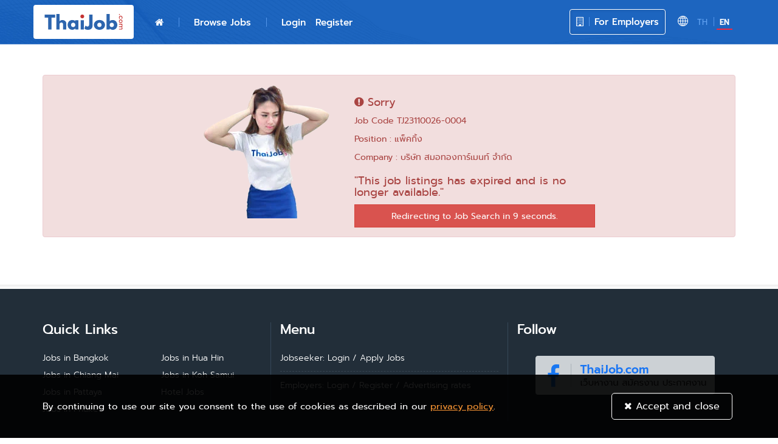

--- FILE ---
content_type: text/html; charset=UTF-8
request_url: https://www.thaijob.com/en/job/27271
body_size: 7886
content:
<!DOCTYPE html>
<html class="no-js" lang="en">
  <head>
    <meta charset="utf-8">
    <meta http-equiv="X-UA-Compatible" content="IE=edge">
    <meta name="viewport" content="width=device-width, initial-scale=1">
    <meta property="og:title" content="แพ็คกิ้ง  Job at  บริษัท สมอทองการ์เมนท์ จำกัด">
    <meta property="og:site_name" content="thaijob.com">
    <meta property="og:type" content="website">
    <meta property="og:image" content="https://www.thaijob.com/images/logo-share-cover.jpg">
    <meta property="og:url" content="https://www.thaijob.com/en/job/27271">
    <meta property="og:description" content="แพ็คกิ้ง job in Bangkok Khet Bang Khae Full Time work at บริษัท สมอทองการ์เมนท์ จำกัด salary start from ตามตกลง">
    <meta property="fb:admins" content="100008480433406">
    <title>แพ็คกิ้ง  Job at  บริษัท สมอทองการ์เมนท์ จำกัด | ThaiJob.com</title>
    <link rel="apple-touch-icon" sizes="57x57" href="https://www.thaijob.com/en/favicon/apple-icon-57x57.png">
    <link rel="apple-touch-icon" sizes="60x60" href="https://www.thaijob.com/en/favicon/apple-icon-60x60.png">
    <link rel="apple-touch-icon" sizes="72x72" href="https://www.thaijob.com/en/favicon/apple-icon-72x72.png">
    <link rel="apple-touch-icon" sizes="76x76" href="https://www.thaijob.com/en/favicon/apple-icon-76x76.png">
    <link rel="apple-touch-icon" sizes="114x114" href="https://www.thaijob.com/en/favicon/apple-icon-114x114.png">
    <link rel="apple-touch-icon" sizes="120x120" href="https://www.thaijob.com/en/favicon/apple-icon-120x120.png">
    <link rel="apple-touch-icon" sizes="144x144" href="https://www.thaijob.com/en/favicon/apple-icon-144x144.png">
    <link rel="apple-touch-icon" sizes="152x152" href="https://www.thaijob.com/en/favicon/apple-icon-152x152.png">
    <link rel="apple-touch-icon" sizes="180x180" href="https://www.thaijob.com/en/favicon/apple-icon-180x180.png">
    <link rel="icon" type="image/png" sizes="192x192"  href="https://www.thaijob.com/en/favicon/android-icon-192x192.png">
    <link rel="icon" type="image/png" sizes="32x32" href="https://www.thaijob.com/en/favicon/favicon-32x32.png">
    <link rel="icon" type="image/png" sizes="96x96" href="https://www.thaijob.com/en/favicon/favicon-96x96.png">
    <link rel="icon" type="image/png" sizes="16x16" href="https://www.thaijob.com/en/favicon/favicon-16x16.png">
    <link rel="manifest" href="https://www.thaijob.com/en/favicon/manifest.json">
    <meta name="msapplication-TileColor" content="#ffffff">
    <meta name="msapplication-TileImage" content="https://www.thaijob.com/en/favicon/ms-icon-144x144.png">
    <meta name="theme-color" content="#ffffff">    
    <meta name="viewport" content="width=device-width, initial-scale=1.0, maximum-scale=1.0, user-scalable=no" />
    <meta name="description" content="แพ็คกิ้ง job in Bangkok Khet Bang Khae Full Time work at บริษัท สมอทองการ์เมนท์ จำกัด salary start from ตามตกลง">
    <link rel="alternate" hreflang="en" href="https://www.thaijob.com/en/job/27271" />
    <link rel="alternate" hreflang="th" href="https://www.thaijob.com/job/27271" />
     <link rel="canonical" href="https://www.thaijob.com/en/job/27271"/>
        
	<link rel="stylesheet" href="https://www.thaijob.com/css/bootstrap.min.css?v=1001">
    <link rel="stylesheet" href="https://www.thaijob.com/css/bootstrap-custom.css?v=1001">
    <link rel="stylesheet" href="https://www.thaijob.com/css/font-awesome.min.css?v=1001">
    <link rel="stylesheet" href="https://www.thaijob.com/css/normalize.css?v=1001">
    <link rel="stylesheet" href="https://www.thaijob.com/css/bootstrap-offcanvas.css?v=1001">
    <link rel="stylesheet" href="https://www.thaijob.com/css/style.css?v=1001">
	
    
    <!-- HTML5 shim and Respond.js for IE8 support of HTML5 elements and media queries -->
    <!-- WARNING: Respond.js doesn't work if you view the page via file:// -->
    <!--[if lt IE 9]>
      <script src="https://oss.maxcdn.com/html5shiv/3.7.2/html5shiv.min.js"></script>
      <script src="https://oss.maxcdn.com/respond/1.4.2/respond.min.js"></script>
    <![endif]-->
    
    <!-- Go to www.addthis.com/dashboard to customize your tools -->
    <!--<script type="text/javascript" src="//s7.addthis.com/js/300/addthis_widget.js#pubid=ra-5a7189a7ba6f739e"></script>-->
    
    <!-- ///// Include Script Ads ///// --> 
        
    
  </head>
  <body>
    
    <div class="new-ver-2025 search-wrap"> 
        
        <!-- ///// Include Header ///// --> 
        <!-- ///// Include Header ///// -->
<header>
    
  <div class="nav-top visible-xs"> 
    <div class="container">
      <div class="row">
        <div class="col-sm-12">
          <div class="wrap">
             <ul class="list-inline menu pull-left">
                <!--<li class="hidden-xs"><a href="https://www.thaijob.com/en/story.php"><i class="fa fa-info-circle" aria-hidden="true"></i> เกร็ดความรู้</a></li>-->
                <li class="visible-xs"><a href="https://www.thaijob.com/en/register.php"><i class="fa fa-pencil-square-o" aria-hidden="true"></i> Apply Jobs</a></li>
             </ul>
             <ul class="list-inline lang-sw pull-left"> 
                <li><i class="fa fa-globe" aria-hidden="true"></i></li>
                <li><a href="/">TH</a></li>
                <li>|</li>
                <li class="active"><a href="https://www.thaijob.com/en/">EN</a></li>
             </ul>
          </div>
        </div>
      </div>
    </div>
  </div>
  
  <nav class="navbar navbar-default" id="menu">
    <div class="container">
      <!-- Brand and toggle get grouped for better mobile display -->
      <div class="navbar-header">
        <a class="navbar-brand" href="https://www.thaijob.com/en/"><!--<span class="logo"></span>--><img class="logo" src="https://www.thaijob.com/images/logo.svg" alt="หางาน สมัครงาน ThaiJob.com" loading="lazy" width="" height=""></a>
      </div>
      
      <!-- Collect the nav links, forms, and other content for toggling -->
      <div class="collapse navbar-collapse" id="bs-example-navbar-collapse-1">
        <ul class="nav navbar-nav navbar-right lang">
          <li><img src="https://www.thaijob.com/images/icon-lang.svg" alt=""></li>
          <li>
            <a href="/">TH</a>
          </li>
          <li class="active">
            <a href="https://www.thaijob.com/en/">EN</a>
          </li>
        </ul>
        <ul class="nav navbar-nav navbar-right employer">
          <!--<li>
            <ul class="list-inline">
              <li style="padding-right:1px"><a href="#">สำหรับผู้ประกอบการ</a></li>
              <li style="padding-left:0px;">:</li>
              <li><a href="#">เข้าสู่ระบบ</a></li>
              <li style="padding-left:2px;padding-right:2px;">/</li>
              <li><a href="#">อัตราค่าโฆษณา</a></li>
            </ul>
          </li>-->
          <li><a href="https://www.thaijob.com/en/employer/"><i class="fa fa-building-o"></i> For Employers</a></li>
        </ul>
          
        <div class="clearfix visible-xs"></div>
        
        <ul class="nav navbar-nav jobseeker">
          <li><a href="https://www.thaijob.com/en/" title="หน้าหลัก"><i class="fa fa-home" aria-hidden="true"></i> </a></li>
          <li><a href="https://www.thaijob.com/en/search.php">Browse Jobs</a></li>
        </ul>
          
                  
        <ul class="nav navbar-nav login">
          <li><a href="https://www.thaijob.com/en/login.php">Login</a></li>
          <li class="hidden-sm"><a href="https://www.thaijob.com/en/register.php">Register</a></li>
        </ul>
          
        
        
      </div><!-- /.navbar-collapse -->
      
    </div><!-- /.container -->
  </nav>
  
  
  <!--Menu Mobile-->
  <div id="menu-mobile">
    <div class="container">
      <div class="row">
        <div class="col-sm-12">
          <div class="mobile-menu">
            <div id="myCanvasNav" class="overlay3" onclick="if (!window.__cfRLUnblockHandlers) return false; closeOffcanvas()" data-cf-modified-98f078516d15f80b3625fefa-=""></div>
            <a href="javascript:viod(0)" class="closeOffcanvas" onclick="if (!window.__cfRLUnblockHandlers) return false; closeOffcanvas()" data-cf-modified-98f078516d15f80b3625fefa-=""><i class="fa fa-times" aria-hidden="true"></i></a>
            <div id="myOffcanvas" class="offcanvas">
              <a href="https://www.thaijob.com/en/">Home</a>
                
                              
              <!--<a href="https://www.thaijob.com/en/register.php">Apply Jobs</a>-->
              <ul class="list-unstyled mb0">
                <li><a href="https://www.thaijob.com/en/login.php">Login</a></li>
                <li><a href="https://www.thaijob.com/en/register.php">Register</a></li>
              </ul>
                            
              <div class="clearfix"></div>
              <a class="employer" href="https://www.thaijob.com/en/employer/">For Employers</a>
            </div>
          </div><!-- /.mobile-menu -->
        </div>
      </div>
    </div>
  </div>
  
</header>
        <!-- ///// Include Mobile Toggle ///// --> 
        <!-- ///// Include Mobile Toggle ///// -->  
        <div class="col-sm-12 all-collapse">
          <div class="wrap-toggle relative sticky">
             <div class="header-mobile">
                <button class="toggle-offcanvas" style="" onclick="if (!window.__cfRLUnblockHandlers) return false; openNav3();openOffcanvas()" aria-label="Navigator" data-cf-modified-98f078516d15f80b3625fefa-=""><i class="fa fa-bars" aria-hidden="true"></i></button>
                <a class="wrap-logo" href="https://www.thaijob.com/en/"><!--<span class="logo"></span>--><img class="logo" src="https://www.thaijob.com/images/logo.svg" alt="หางาน สมัครงาน ThaiJob.com" loading="lazy" width="100" height="21"></a>
                <div class="wrap-profile">
                    <!--<div>O TH | EN</div>-->
                                        <!--ก่อน Login-->
                    <a class="login txt-ellipsis" href="https://www.thaijob.com/en/login.php"><i class="fa fa-sign-in" aria-hidden="true"></i> Login</a>
                                    </div>
            </div>
          </div>
        </div>        
    </div>
      
    <div id="mainContent" class="new-ver-2025">
          
        <!-- ///// Include Search Tools (Expand) ///// --> 
                
                
        <section class="sec-content job-detail">
          <div class="container">
            
                        <!--Start ส่วนสำหรับ Expired Job-->
            <div class="row">
              <div class="col-sm-12">
                <div class="alert alert-danger alert-dismissible" role="alert">
                  <div class="row">
                    <div class="col-sm-10 col-md-8 col-sm-offset-1 col-md-offset-2">
                      <div class="row">
                        <div class="col-sm-7 col-sm-push-5 text-left mt20 xs-text-center">
                          <h4><i class="fa fa-exclamation-circle" aria-hidden="true"></i> Sorry</h4>
                          <p>Job Code TJ23110026-0004</p>
                          <p>Position : แพ็คกิ้ง</p>
                          <p class="mb20">Company : บริษัท สมอทองการ์เมนท์ จำกัด</p>
                          <h4>"This job listings has expired and is no longer available."</h4>
                          <button id="redirect" type="button" onClick="if (!window.__cfRLUnblockHandlers) return false; window.location.href='https://www.thaijob.com/en/search.php?q=&s_jobtype=&s_province=&s_keyword=&s_amphur=&s_jobgr=&s_bns=&page=1'" class="btn btn-danger" data-cf-modified-98f078516d15f80b3625fefa-="">Back to Job Search</button>
                        </div>
                        <div class="col-sm-4 col-sm-offset-1 col-sm-pull-7 xs-mt20 xs-mb20 xs-text-center">
                          <img class="img-responsive visible-all-inline-block" src="https://www.thaijob.com/images/expired-img-02.png" alt="">
                        </div>
                      </div>
                    </div>
                  </div>
                </div>
              </div>
            </div>
            <!--End ส่วนสำหรับ Expired Job-->
                      
            <div class="row">
                              
                            
            </div>
          </div>
        </section><!-- /.sec-content -->
          
    </div><!-- /#mainContent -->
    
    <!-- ///// Include Footer ///// --> 
    <div class="box-ads-bottom">
	
</div>

<footer>
  <div class="container">
    <div class="row">
      <div class="col-sm-12">
      
        <div class="row row-xxs">
        
          <div class="col-xs-6 col-sm-4 col-xxs">
            <div class="row">
              <div class="col-sm-12">
                <h4 class="heading">Quick Links</h4>
              </div>
              <div class="col-sm-6">
                <ul class="list-unstyled mb0">
                  <!--<li><a href="https://www.thaijob.com/en/">Browse Jobs</a></li>
                  <li><a href="https://www.thaijob.com/en/employer/">Post Job Ads</a></li>-->
                  <li><a href="https://www.thaijob.com/en/bangkok">Jobs in Bangkok</a></li>
                  <li><a href="https://www.thaijob.com/en/chiangmai">Jobs in Chiang Mai</a></li>
                  <li><a href="https://www.thaijob.com/en/chonburi">Jobs in Pattaya</a></li>
                  <li><a href="https://www.thaijob.com/en/phuket">Jobs in Phuket</a></li>
                </ul>
              </div>
              <div class="col-sm-6">
                <ul class="list-unstyled">
                  <!--<li><a href="https://www.thaijob.com/en/register.php">Apply Jobs</a></li>
                  <li><a href="https://www.thaijob.com/en/login.php">Login</a></li>
                  <li><a href="https://www.thaijob.com/en/register.php">Register</a></li>-->
                  <li><a href="https://www.thaijob.com/en/prachuap">Jobs in Hua Hin</a></li>
                  <li><a href="https://www.thaijob.com/en/suratthani">Jobs in Koh Samui</a></li>
                  <li><a href="https://www.thaijob.com/en/hotel">Hotel Jobs</a></li>
                </ul>
              </div>
            </div>
          </div>
          
          <div class="col-xs-6 col-sm-4 col-xxs left-border">
            <!--<h4 class="heading">Contact Us</h4>
            <ul class="list-unstyled">
              <li>Customer service : 02-026-3104, 097-234-0111</li>
              <li>Fax : 02-938-0051</li>
              <li>Email : contact@thaijob.com</li>
              <li>Tax ID : 0105553047306</li>
              <li>Office Hours: Mon-Fri 9.00-17.30</li>
            </ul>-->
						<h4 class="heading">Menu</h4>
            <ul class="list-unstyled">
              <li><a href="https://www.thaijob.com/en/login.php">Jobseeker: Login</a> / <a href="https://www.thaijob.com/en/register.php">Apply Jobs</a></li>
              <li><hr style="margin: 4px 0; border-top: 1px dashed #384551;"></li>
              <li><a href="https://www.thaijob.com/en/employer/">Employers: Login</a> / <a href="https://www.thaijob.com/en/employer/register.php">Register</a> / <a href="https://www.thaijob.com/en/employer/index.php#heading_01">Advertising rates</a></li>
            </ul>
            
            <div class="row">
              <div class="col-xs-12 col-sm-10 col-md-8 col-lg-8 mt20">
                <!--<div class="trust-logo xs-mt10 xxs-mt10">
                  <div class="row">
                    <div class="col-xs-12 col-sm-12 text-center">
                       <script src="https://www.trustmarkthai.com/callbackData/initialize.js?t=ffc6e8a-17-5-2a2be59234113843e6fa79189468bbb04b8542" id="dbd-init"></script>
                       <div id="Certificate-banners"></div>
                    </div>
                  </div>
                </div>--> 
              </div>
            </div>
          </div>
          
          <div class="col-xs-12 col-sm-4 xs-mt20 col-xxs left-border">
            <div class="row row-xxs">
              <!--<div class="col-xs-12 col-sm-12 col-xxs">
                  <div id="fb-root"></div>
				  <script>(function(d, s, id) {
                    var js, fjs = d.getElementsByTagName(s)[0];
                    if (d.getElementById(id)) return;
                    js = d.createElement(s); js.id = id;
                    js.src = 'https://connect.facebook.net/en_EN/sdk.js#xfbml=1&version=v3.0&appId=151779614971999&autoLogAppEvents=1';
                    fjs.parentNode.insertBefore(js, fjs);
                  }(document, 'script', 'facebook-jssdk'));</script>
                  
                  <div class="fb-page" data-href="https://www.facebook.com/thaijobcom/" data-tabs="timeline" data-height="280" data-small-header="true" data-adapt-container-width="true" data-hide-cover="false" data-show-facepile="true"><blockquote cite="https://www.facebook.com/thaijobcom/" class="fb-xfbml-parse-ignore"><a href="https://www.facebook.com/thaijobcom/">ThaiJob.com เว็บหางาน สมัครงาน ประกาศงาน</a></blockquote></div>
              </div>-->
              <div class="col-xs-12 col-sm-12 xs-mt20 col-xxs">
                <h4 class="heading">Follow</h4>
                <ul class="list-inline social-list text-center">
                    <li><a href="https://www.facebook.com/thaijobcom/" target="_blank" title="Facebook"><img src="https://www.thaijob.com/images/icon-facebook-big.png" alt=""></a></li>
                    <!--<li><a href="https://twitter.com/ThaiJobcom" target="_blank" class="tw" title="Twitter">Twitter</a></li>
                    <li><a href="https://plus.google.com/u/0/100576495983575063386" target="_blank" class="gp" title="Google Plus">Google Plus</a></li>
                    <li><a href="https://www.youtube.com/channel/UCN0A8uiqvGkptAcmBkXnRkw" target="_blank" class="yt" title="Youtube">Youtube</a></li>-->
                </ul>
              </div>
              <!--<div class="col-xs-8 col-sm-12 col-xxs">
                <div class="trust-logo xs-mt10 xxs-mt10">
                  <div class="row">
                    <div class="col-xs-6 col-sm-6 left-collapse text-center">
                       <img class="img-responsive visible-all-inline-block" src="https://www.thaijob.com/images/footer-trust-logo-01.png" alt="">
                    </div>
                    <div class="col-xs-6 col-sm-6 right-collapse text-center">
                       <script src="https://www.trustmarkthai.com/callbackData/initialize.js?t=ffc6e8a-17-5-2a2be59234113843e6fa79189468bbb04b8542" id="dbd-init"></script><div id="Certificate-banners"></div>
                    </div>
                  </div>
                </div>
              </div>-->
            </div>
          </div>
          
        </div>
        
      </div>
    </div>
  </div>
  
  <div class="copyright">
    <div class="container">
      <div class="row">
        <div class="col-sm-12 text-center">
          <p class="mb0">Copyright © 2025 
            <a href="https://www.thaijob.com/en/">ThaiJob.com | Search for jobs in Thailand</a> 
            <a href="https://www.thaijob.com/en/employer/">Post a Job Listing</a>
            <a href="https://www.thaijob.com/sitemap.php">Sitemap</a>
            | <a href="https://www.thaijob.com/en/privacy-policy.php" target="_blank">Privacy Policy</a> 
            | <a href="https://www.thaijob.com/en/terms-of-service.php" target="_blank">Terms &amp; Conditions</a> 
          </p>
        </div>
      </div>
     </div>
  </div>
</footer>
<a href="#0" class="cd-top">Top</a>

<!-- Global site tag (gtag.js) - Google Analytics -->
<script async src="https://www.googletagmanager.com/gtag/js?id=UA-59274156-3" type="98f078516d15f80b3625fefa-text/javascript"></script>
<script type="98f078516d15f80b3625fefa-text/javascript">
  window.dataLayer = window.dataLayer || [];
  function gtag(){dataLayer.push(arguments);}
  gtag('js', new Date());

  gtag('config', 'UA-59274156-3');
</script>

<!-- Modal Privacy Policy-->
<div class="modal fade" id="privacy_policy" tabindex="-1" role="dialog" aria-labelledby="myModalLabel">
  <div class="modal-dialog" role="document">
    <div class="modal-content">
      <div class="modal-header">
        <button type="button" class="close" data-dismiss="modal" aria-label="Close"><span aria-hidden="true">&times;</span></button>
        <h4 class="modal-title" id="myModalLabel"><i class="fa fa-file-text"></i> Terms & Conditions</h4>
      </div>
      <div class="modal-body">
        <p>1. Your information will be revealed to the entrepreneurs who are the member in ThaiJob.com only. </p>
        <p>2. I accept all information which you have registered under my code is correct and belong to you only. I will also be responsible for any case if my registered information refer to the third person or effect to other person/ shop/ company or anyone whatsoever. </p>
        <p>3. ThaiJob.com hereby would like to reject any responsibility causes the damage to the member who is entrepreneur and/or applicants due to any defect or error of own member or outside person. </p>
        <p>4. System master can terminate your code without prior notice and there is no fault to the master. </p>
        <p>5. ThaiJob.com hereby agreed to sincerity service all entrepreneur member and / or applicant member in order to be premium recruitment media for all members. If any member has any action cause to damage other, we will revoke service system and any related service to you immediately without prior notice. By the way, the right to process anything in any case will be finally belong to the website only.<br> 
The member entrepreneur and / or member applicant understand and accept in accordance with “Terms & Conditions of the Website” properly and affirm that you will not prosecute anything either Civil and Criminal case to individual and juristic person inclusive of the executive and  ThaiJob.com team in any case. Therefore, I hereby confirm being a member herewith. 
</p>
<p>6. Cancellations & Returns: once orders have been placed they cannot be changed or cancelled. Please make sure your order is correct when you place it.</p>
      </div>
    </div>
  </div>
</div> 

<!-- ///// Include PDPA Alert ///// -->
<!-- START Bootstrap-Cookie-Alert -->
<div class="footerpolicy cookiealert" role="alert">
	<div class="container">
    <div class="row row-flex row-flex-hidden-xs row-flex-hidden-sm">
      <div class="col-xs-12 col-sm-12 col-md-7 col-lg-8 display-flex-middle xs-text-center sm-text-center">
        <p>By continuing to use our site you consent to the use of cookies as described in our <a href="https://www.thaijob.com/en/privacy-policy.php" target="_blank">privacy policy</a>.</p>
      </div>
      <div class="col-xs-12 col-sm-12 col-md-5 col-lg-4 display-flex-middle xs-text-center sm-text-center text-right">
        <ul class="list-inline mb0">
        	<li class="xs-mt20 xs-mb20 sm-mt20 sm-mb20"><p><span class="footerpolicy-button footerpolicy-accept acceptcookies" onClick="if (!window.__cfRLUnblockHandlers) return false; closePolicy();" data-cf-modified-98f078516d15f80b3625fefa-=""><i class="fa fa-times" aria-hidden="true"></i> Accept and close</span></p>	</li>
        </ul>
      </div>
    </div>
  </div>
</div>
<!-- END Bootstrap-Cookie-Alert --> 
<!-- PDPA Cookie coltrol -->
<script src="../../js/cookiealert.js" type="98f078516d15f80b3625fefa-text/javascript"></script>
<script type="98f078516d15f80b3625fefa-text/javascript">
	function closePolicy(){
		$(".footerpolicy").hide();
	}
	function closeAlert(){
		$(".footerpolicy.cookiealert.show").addClass("hide-alert");
	}
</script>

    
    <!-- Modal -->
    <div class="modal fade" id="btn_apply" tabindex="-1" role="dialog" aria-labelledby="myModalLabel">
      <div class="modal-dialog modal-lg" role="document">
        <div class="modal-content">
          <div class="modal-header">
            <button type="button" class="close" data-dismiss="modal" aria-label="Close"><span aria-hidden="true">&times;</span></button>
            <h4 class="modal-title" id="myModalLabel"><i class="fa fa-edit" aria-hidden="true"></i> Job Apply</h4>
          </div>
          <div class="modal-body">
            <form id="apply_form" name="apply_form" action="getAjaxData.php" method="post" enctype="multipart/form-data">
            <input type="hidden" name="process" value="apply-job"> 
    		<input type="hidden" name="method" value="mail"> 
    		<input type="hidden" name="job_id" value="27271">
              <p>You have selected to apply for this job;</p>
              <div class="tab-sec in-modal">
                <h3 class="f-med">Details <span class="f-regular">Job Details</span></h3>
              </div>
              <ul class="list-unstyled sec-list">
                <li><span class="text-underline">Position</span> : <span class="color">แพ็คกิ้ง</span></li>
                <li><span class="text-underline">Company</span> : บริษัท สมอทองการ์เมนท์ จำกัด</li>
              </ul>
              <div class="wrap-apply mt20">
                <p class="text-center">Please select the information that you would like to send to the Employer from the list below;</p> 
                <div class="checkbox text-center mt20 mb20">
                  <label>
                    <input type="checkbox" checked disabled>
                    <input type="hidden" name="send_resume" value="1">
                    Profile created with Thaijob.com <a href="https://www.thaijob.com/en/seekers-dashboard.php" target="_blank">[Click to view your profile]</a>
                  </label>
                </div> 
                <div class="row">
                  <div class="col-sm-12 mt10 text-center">
                    <a href="#" id="btn-send-resume" onClick="if (!window.__cfRLUnblockHandlers) return false; sendResume();" data-cf-modified-98f078516d15f80b3625fefa-="">Send</a>
                  </div>
                </div>      
              </div>
            </form>
          </div>
        </div>
      </div>
    </div>
    
    <script src="https://www.thaijob.com/js/jquery-1.11.1.min.js" type="98f078516d15f80b3625fefa-text/javascript"></script>
    <script defer src="https://www.thaijob.com/js/modernizr.js" type="98f078516d15f80b3625fefa-text/javascript"></script>
    <script defer src="https://www.thaijob.com/js/placeholder.js" type="98f078516d15f80b3625fefa-text/javascript"></script>
    <script defer src="https://www.thaijob.com/js/fastclick.js" type="98f078516d15f80b3625fefa-text/javascript"></script>
    <script defer src="https://www.thaijob.com/js/bootstrap.min.js" type="98f078516d15f80b3625fefa-text/javascript"></script>
      
    <script src="https://www.thaijob.com/js/jquery-ui-1.11.4/jquery-ui.min.js" type="98f078516d15f80b3625fefa-text/javascript"></script>
    <script src="https://www.thaijob.com/js/jquery.blockUI.js" type="98f078516d15f80b3625fefa-text/javascript"></script>
    <script src="https://www.thaijob.com/js/jquery-scrolltofixed-min.js" type="98f078516d15f80b3625fefa-text/javascript"></script>   
    <script src="https://www.thaijob.com/js/jquery.form.js" type="98f078516d15f80b3625fefa-text/javascript"></script>
    <script src="https://www.thaijob.com/js/func.js" type="98f078516d15f80b3625fefa-text/javascript"></script>  
    
    <!--///// Control google ads [show on pc, hide on mobile] /////-->
    <script defer src="https://www.thaijob.com/js/ctrl-google-ads.js" type="98f078516d15f80b3625fefa-text/javascript"></script> 
    
    <script defer type="98f078516d15f80b3625fefa-text/javascript">
       ////////// scrollToFixed (ปุ่มสมัครงานเวอร์ชั่น Mobile)
	  /////////////////////////////////////
	  
	  
	  function togglePanel (){
		 var w = $(window).width();
		 if (w <= 767) {
			 
			 $('.footer-fixed').scrollToFixed( {
				  bottom: 0,
				  limit: $('.footer-fixed').offset().top,
			 });
			 
		 } else {
			 
			 //$('.footer-fixed').removeClass('scroll-to-fixed-fixed');
			 
	     }
	  }
	  
	  $(window).resize(function(){
		   togglePanel();
	  });
	  
	  togglePanel();
	  
    </script>  
      
    <script defer type="98f078516d15f80b3625fefa-text/javascript">
	function sendResume(){
		if($("input[type=checkbox]").is(":checked")==false){
			alert('Please select your profile');
			return false;
			
		}else{
	
			$.post("https://www.thaijob.com/en/seekers-process.php", { process: 'check-session' }, 
				function(data){
					if(data==0){
						parent.location.href='https://www.thaijob.com/en/login.php';
					}else{
						var result = getAjax("POST", "https://www.thaijob.com/en/getAjaxData.php", $("#apply_form").serialize(), "html", false);
						//alert(result);
						if(result==1){
							alert("Your application has been sent.");
						}else if(result==98){
							alert("Your profile is pending for approval. Once approved, you will be able to apply for a job.");
						}else if(result==99){
							alert("Your profile was disapproved.");	
						}else{
							alert("Error: Can not send your application to the employer, Please try again later.");
						}
					}
				}
			);
	
		}
	}
	
	
	<!--ปิด Modal หลังกดตกลง-->
	$('#btn-send-resume').click(function() {
	  $('#btn_apply').modal('hide');
	});
	</script>
	  
	  
	  
	  
	  



<script defer type="98f078516d15f80b3625fefa-text/javascript">
$(document).ready(function(){
	var number = 10;
	var url = 'https://www.thaijob.com/en/search.php?q=&s_jobtype=&s_province=&s_keyword=&s_amphur=&s_jobgr=&s_bns=&page=1';
	
	function redirect(number,url){
		number = number;
		url = url;
		countdown();
	}
	
	function countdown(){
		setTimeout(countdown,1000);
		$('#redirect').html("Redirecting to Job Search in "+number+" seconds.");
		number --;
		if(number<0){
			window.location = url;
			number = 0;
		}
	}
	redirect(10,'https://www.thaijob.com/en/search.php?q=&s_jobtype=&s_province=&s_keyword=&s_amphur=&s_jobgr=&s_bns=&page=1');
});
</script>
  <script src="/cdn-cgi/scripts/7d0fa10a/cloudflare-static/rocket-loader.min.js" data-cf-settings="98f078516d15f80b3625fefa-|49" defer></script><script defer src="https://static.cloudflareinsights.com/beacon.min.js/vcd15cbe7772f49c399c6a5babf22c1241717689176015" integrity="sha512-ZpsOmlRQV6y907TI0dKBHq9Md29nnaEIPlkf84rnaERnq6zvWvPUqr2ft8M1aS28oN72PdrCzSjY4U6VaAw1EQ==" data-cf-beacon='{"version":"2024.11.0","token":"9dc504d5b55445408232623c9c5fae7b","server_timing":{"name":{"cfCacheStatus":true,"cfEdge":true,"cfExtPri":true,"cfL4":true,"cfOrigin":true,"cfSpeedBrain":true},"location_startswith":null}}' crossorigin="anonymous"></script>
</body>
</html>


--- FILE ---
content_type: text/css
request_url: https://www.thaijob.com/css/bootstrap-custom.css?v=1001
body_size: 2997
content:
@charset "utf-8";input.form-control,
select.form-control{font-family:'promptregular';border:none;border-radius:0;height:40px;}
textarea.form-control{font-family:'promptregular';}
select.form-control{line-height:34px;content-visibility: auto;}
.input-group-addon{border-radius:0;}
.btn{font-family:'promptregular';}
.btn.btn-primary{background:#2c66af;border-radius:0;padding:8px 60px;}
.btn.btn-primary:hover{background:#1A5197;}
.btn.btn-danger{background:#d9534f;border-radius:0;padding:8px 60px;}
.btn.btn-danger:hover{background:#C43D39;}
.modal-backdrop.in{z-index:1500;}
.modal-open .modal{z-index:2000;}
.modal{z-index:2000;}
.affix{position:fixed;z-index:1500;top:70px;transform:translateY(10%);transition:0.3s transform cubic-bezier(.3,.73,.3,.74);}
.affix-top{transform:translateY(0%);transition:0.2s transform cubic-bezier(.3,.73,.3,.74);}
.nav-top{background-color:#ebebeb;height:27px;border-bottom:1px solid #f3f3f3;}
.nav-top .wrap{float:right;}
.nav-top .wrap ul:first-child{}
.nav-top .wrap ul{padding:3px 0px;margin-bottom:0;margin-left: 30px;}
.nav-top .wrap ul li:first-child{padding:0;}
.nav-top .wrap ul li a{color:#666666;padding:0 2px 2px;transition:all 0.2s;}
.nav-top .wrap ul li a:hover,
.nav-top .wrap ul li a:focus{text-decoration:none;color:#000;transition:all 0.2s;}
.nav-top .wrap ul li a:hover i,
.nav-top .wrap ul li a:focus i{color:#666666;transition:all 0.2s;}
.nav-top .wrap ul li i{color:#a3a3a3;}
.nav-top .wrap ul.menu li i{font-size:13px;}
.nav-top .wrap ul.lang-sw li:first-child{margin-right:3px;}
.nav-top .wrap ul.lang-sw li{font-family:'tahoma';padding:0;}
.nav-top .wrap ul.lang-sw li a{font-size:13px;position:relative;}
.nav-top .wrap ul.lang-sw li a:hover{color:#7F7F7F;}
.nav-top .wrap ul.lang-sw li a:hover:after,
.nav-top .wrap ul.lang-sw li a:focus:after{content:"";display:block;position:absolute;height:2px;width:100%;left:1px;bottom:-3px;background:#C1C1C1;}
.nav-top .wrap ul.lang-sw li.active a{font-weight:bold;}
.nav-top .wrap ul.lang-sw li.active a[href*="javascript:void(0)"]  {cursor: default;}
.nav-top .wrap ul.lang-sw li.active a:after{content:"";display:block;position:absolute;height:2px;width:100%;left:1px;bottom:-3px;background:#333333;}
.nav-top .wrap ul.lang-sw li:last-child a{border-right:none;}
.navbar-brand{display:block;height:60px;}
.navbar-brand span.logo{background:url(../images/logo.png) 0px 0px no-repeat;background-size:cover;width:135px;height:28px;overflow:hidden;display:block;}
.navbar-brand img.logo {width: 135px;}
body.down .navbar-brand{height:40px;padding-top:10px;padding-bottom:10px;}
body.down .navbar-brand span.logo{background:url(../images/logo.png) 0px -28px no-repeat;background-size:cover;width:135px;height:21px;overflow:hidden;display:block;}
body.down .navbar-brand img.logo {width: 100px;} 
#menu ul.jobseeker > li > a{padding-top:20px;padding-bottom:20px;margin-left:20px;color:#333333;font-family:'promptregular';font-size:15px;}
#menu ul.jobseeker > li > a:hover,
#menu ul.jobseeker > li > a:focus{text-decoration:underline;}
body.down #menu ul.jobseeker > li > a,
body.down #menu ul.login > li > a{padding-top:10px;padding-bottom:10px;}
body.down #menu ul.jobseeker > li > a:hover,
body.down #menu ul.jobseeker > li > a:focus{text-decoration:underline;}
body.down #menu ul.employer > li > a{margin:7px 0 7px 25px;padding:3px 25px;}
#menu ul.login {margin-left: 20px;}
#menu ul.login > li{}
#menu ul.login > li > a{color:#2c66af;padding-top:20px;padding-bottom:20px;font-family:'promptregular';font-size:15px;}
#menu ul.login > li > a:hover,
#menu ul.login > li > a:focus{text-decoration:underline;}
#menu ul.login > li:first-child > a{padding-right:7px;position:relative;}
#menu ul.login > li:first-child > a:after{content:"";display:block;position:absolute;width:1px;height:15px;top:50%;right:-2px;margin-top:-8px;background:#2c66af;}
#menu ul.login > li:last-child > a{padding-left:7px;margin-left:2px;}
#menu ul.login.active > li:first-child > a:after{background:none;}
#menu ul.employer{}
#menu ul.employer > li{}
#menu ul.employer > li > a,
.mobile-menu a.employer{color:#ffffff;font-size:15px;padding:5px 25px;background:#c83334;-webkit-box-shadow:inset 0px 0px 5px 0px rgba(0,0,0,0.15);-moz-box-shadow:inset 0px 0px 5px 0px rgba(0,0,0,0.15);box-shadow:inset 0px 0px 5px 0px rgba(0,0,0,0.15);border-radius:30px;margin:15px 0 15px 25px;}
.mobile-menu a.employer{margin:0;border-radius:0;padding-top:12px;padding-bottom:12px;margin-top:50px;}
.mobile-menu a.employer:hover,
.mobile-menu a.employer:focus{background:#a91c1d;color:#ffffff;}
#menu ul.employer > li > ul {background: #c73334; border-radius: 50px;padding: 0 10px; margin: 15px 0 15px 25px; display: inline-block;}
body.down #menu ul.employer > li > ul {margin-top: 5px;margin-bottom: 0;}
#menu ul.employer > li > ul > li {padding: 5px 3px; color: #ffffff; float: left;}
#menu ul.employer > li > ul > li > a {display: block; color: #ffffff;}
#menu ul.employer > li > a:hover{background:#a91c1d;transition:all 0.2s;}
header #menu{margin-bottom:0;border:none;background:#ffffff;height:auto;border-radius:0;}
#menu, #menu-mobile{height:0;}
#mobile-menu{}
.toggle-offcanvas{padding:18px 15px 18px;margin-left:-15px;background:#ffffff;color:#74a2dc;border:none;font-size:21px;transition:0.3s;}
.toggle-offcanvas:focus{outline:0;}
.toggle-offcanvas:hover{background:#eaeaea;}
.header-mobile{}
.header-mobile button{float:left;}
.header-mobile span.logo{float:left;background:url(../images/logo.png) 0px -28px no-repeat;background-size:cover;width:135px;height:21px;overflow:hidden;display:block;margin:18px 0 18px 15px;}
.header-mobile img.logo {width: 100px; margin: 18px 0 18px 15px;}
.header-mobile .login{float:right;margin:22px 0 18px 0;}
body.down .toggle-offcanvas{padding:10px 15px 10px;}
body.down .header-mobile span.logo{margin:12px 0 11px 15px;}
body.down .header-mobile img.logo {/*margin:12px 0 11px 15px;*/ margin: 10px 0;}
body.down .header-mobile .login{margin:15px 15px 9px 0;}
footer{background:#222e39;position:relative;padding-top:55px;font-family:'promptlight';}
footer, footer a{color:#ffffff;}
footer a:hover, footer a:focus{color:#ffffff;text-decoration:underline;}
footer:before{content:"";background:url(../images/footer-shadow.jpg) repeat-x;width:100%;height:7px;display:block;position:absolute;top:-7px;}
footer h4.heading, footer h3.heading{font-family:'promptmedium';font-size:22px;margin-top:0;margin-bottom:20px;}
footer ul li{padding:4px 0;}
footer .copyright{background:#364859;font-size:12px;padding:18px 0;margin-top:55px;}
footer .left-border{border-left:1px solid #364859;}
.social-list{margin-bottom:35px;}
.social-list li{}
.social-list li a{/*text-indent:-9999px;display:block;width:25px;height:25px;*/}
.social-list li a.fb{background:url(../images/icon-facebook.png) no-repeat;background-size:cover;}
.social-list li a.tw{background:url(../images/icon-twitter.png) no-repeat;background-size:cover;}
.social-list li a.gp{background:url(../images/icon-google-plus.png) no-repeat;background-size:cover;}
.social-list li a.yt{background:url(../images/icon-youtube.png) no-repeat;background-size:cover;}
.trust-logo{background:#ffffff;border-radius:3px;padding:5px;}
.trust-logo img{}
.trust-logo > .row{margin-left:0;margin-right:0;}
.trust-logo > .row > div:first-child{border-right:none;}

@media (max-width:480px){.btn-xxs-w100{width:100%;}
.row.row-xxs .col-xxs{width:100%;}
.row.row-xxs .col-xxs.col-xs-push-6{left:0;}
.row.row-xxs .col-xxs.col-xs-pull-6{right:0;}
footer{padding-top:20px;}
footer h4.heading, footer h3.heading {margin-top:25px;margin-bottom:15px;}
.trust-logo > .row > div{width:100%;}
.trust-logo > .row > div:first-child{border-right:none;border-bottom:1px solid #222e39;padding-top:10px;padding-bottom:15px;margin-bottom:20px;}
}

@media (max-width:767px){header #menu{display:none;}
.form-group{margin-bottom:20px;}
.wrap-toggle.relative.sticky.clone{position:fixed;z-index:1500;top:0;left:0;right:0;margin:0;transform:translateY(-100%);transition:0.2s transform cubic-bezier(.3,.73,.3,.74);}
.wrap-toggle.relative.sticky.clone{visibility:hidden;}
body.down .wrap-toggle.relative.sticky.clone{transform:translateY(0);}
body.down .wrap-toggle.relative.sticky.clone{visibility:visible;-webkit-box-shadow:0px 2px 5px 0px rgba(0,0,0,0.12);-moz-box-shadow:0px 2px 5px 0px rgba(0,0,0,0.12);box-shadow:0px 2px 5px 0px rgba(0,0,0,0.12);}
#menu.clone{display:none;}
.nav-top .wrap ul {margin-left: 0;}
}

@media (min-width:768px){.modal-dialog{width:738px;}
.modal-sm{width:300px;}
}

@media (min-width:768px) and (max-width:991px){}

@media (min-width:768px){#menu.clone{position:fixed;z-index:1500;top:0;left:0;right:0;transform:translateY(-100%);transition:0.2s transform cubic-bezier(.3,.73,.3,.74);}
body:not(.down) #menu.clone{visibility:hidden;}
body.down #menu.clone{transform:translateY(0);min-height:40px;-webkit-box-shadow:0px 2px 5px 0px rgba(0,0,0,0.12);-moz-box-shadow:0px 2px 5px 0px rgba(0,0,0,0.12);box-shadow:0px 2px 5px 0px rgba(0,0,0,0.12);}
}

@media (min-width:992px) and (max-width:1199px){}

@media (min-width:1200px){}

.job-share {} 
.job-share li {vertical-align: middle; padding: 0 3px;}
.job-share li a {text-align: center; color: #ffffff; display: block; border-radius: 50px; width: 40px; height: 40px; cursor: pointer; transition: all 0.2s;}
.job-share li a:hover,
.job-share li a:focus {opacity: 0.85;}
.job-share li a img {display: inline-block;}
.job-share li.fb a {background: #1877f2;}
.job-share li.fb a:hover,
.job-share li.fb a:focus {}
.job-share li.line a {background: #42c507;}
.job-share li.line a:hover,
.job-share li.line a:focus {}


/*----- Bootstrap-Custom.css [new-ver-2025] -----*/   
.new-ver-2025 .navbar-default .navbar-collapse {}
.new-ver-2025.search-wrap {background-image: url("../images/bg-wrap-search.webp"); background-size: cover; background-repeat: no-repeat;}
.new-ver-2025 header #menu {background: none; border-bottom: 1px solid #4981ca;}
.new-ver-2025 header #menu .navbar-brand {display: flex; height: 56px; margin-top: 8px; margin-bottom: 8px; border-radius: 4px; background: #ffffff;}

.new-ver-2025 #menu ul.jobseeker > li > a,
.new-ver-2025 #menu ul.login > li > a,
.new-ver-2025 #menu ul.employer > li > a,
.new-ver-2025 #menu ul.lang > li > a {color: #ffffff; font-family: prompt; font-weight: 500; font-size: 15.3px;}

.new-ver-2025 #menu ul.jobseeker > li > a,
.new-ver-2025 #menu ul.login > li > a,
.new-ver-2025 #menu ul.lang > li > a {padding-top: 5px; padding-bottom: 5px; margin-top: 22px; margin-bottom: 15px;}
.new-ver-2025 #menu ul.login > li > a.txt-ellipsis {width: 100px; display: inline-block; white-space: nowrap; text-align: left; overflow: hidden; text-overflow: ellipsis;}
.new-ver-2025 #menu ul.lang > li {position: relative;}
.new-ver-2025 #menu ul.lang > li > img {padding: 6px 5px; width: 27px; margin: 20px 0; filter: brightness(0) saturate(100%) invert(100%) sepia(6%) saturate(2%) hue-rotate(127deg) brightness(106%) contrast(99%);}
.new-ver-2025 #menu ul.lang > li > a {font-size: 13px; padding-left: 5px; padding-right: 5px; margin-left: 5px; margin-right: 5px; text-align: center;}
.new-ver-2025 #menu ul.lang > li > a:after {width: 100%; right: 0; left: 0; margin: 0 auto;}
.new-ver-2025 #menu ul.lang > li.active > a {background: none; font-weight: 600;}
.new-ver-2025 #menu ul.lang > li.active:after {content: ""; position: absolute; top: 50%; right: -1px; display: block; background: #5496ea; width: 1px; height: 15px; margin-top: -6px;}
.new-ver-2025 #menu ul.lang > li.active > a:after {content: ""; display: block; position: absolute; height: 2px; background:  #f4273f;}
.new-ver-2025 #menu ul.lang > li.active:last-child:after {display: none;}
.new-ver-2025 #menu ul.lang > li.active:last-child:before {content: ""; position: absolute; top: 50%; left: 0px; display: block; background: #5496ea; width: 1px; height: 15px; margin-top: -6px;} 
.new-ver-2025 #menu ul.lang > li:not(.active) > a {font-weight: 400; color: #64a4f3; transition: color 0.2s ease-in-out;}
.new-ver-2025 #menu ul.lang > li:not(.active) > a:after {content: ""; display: block; position: absolute; height: 2px; background:  rgba(255,255,255,0);}
.new-ver-2025 #menu ul.lang > li:not(.active) > a:hover {color: #EDEDED;}
.new-ver-2025 #menu ul.lang > li:not(.active) > a:hover:after {background:  #ffffff;}
.new-ver-2025 #menu ul.jobseeker > li:after {content: ""; background: #5496ea; display: block; position: absolute; top: 50%; right: -11px; margin-top: -5px; width: 1px; height: 15px;}

.new-ver-2025 #menu ul.employer > li {}
.new-ver-2025 #menu ul.employer > li > a {background: none; font-family: prompt; font-weight: 500; margin-left: 10px; padding: 10px 10px; border: 1px solid #ffffff; border-radius: 4px;}
.new-ver-2025 #menu ul.employer > li > a:hover {background: #ffffff; color: #c83334;}
.new-ver-2025 #menu ul.employer > li > a i:after {content: ""; margin: 0 2px 0 9px; float: right; background: #5496ea; display: block; width: 1px; height: 15px;}
.new-ver-2025 #menu ul.employer > li > a:hover i:after {background: #c83334;}
.new-ver-2025 #menu ul.lang {margin-left: 15px;}


body.down .new-ver-2025 #menu.clone {background-color: #1961bb; background-image: url(../images/bg-wrap-search.webp); background-size: cover; background-position: center;}
body.down .new-ver-2025 header #menu .navbar-brand {height: 40px;margin-top: 5px;margin-bottom: 5px;}
body.down .new-ver-2025 #menu ul.jobseeker > li > a, 
body.down .new-ver-2025 #menu ul.login > li > a {margin-top: 5px; margin-bottom: 0px;}
body.down .new-ver-2025 #menu ul.lang > li > a,
body.down .new-ver-2025 #menu ul.lang > li > img {margin-top: 10px; margin-bottom: 10px;}
body.down .new-ver-2025 #menu ul.employer > li > a {margin-top: 11px; margin-bottom: 10px; /*padding-left: 10px; padding-right: 10px;*/}



/*----- [Mobile] Bootstrap-Custom.css [new-ver-2025] -----*/ 
.new-ver-2025 .nav-top {background-color: #222e39; height: 27px; border-bottom: 1px solid #222e39; color: #ffffff;}
.new-ver-2025 .nav-top .wrap ul li a {color: #a3a3a3;}
.new-ver-2025 .nav-top .wrap ul li a:hover,
.new-ver-2025 .nav-top .wrap ul li a:focus i, 
.new-ver-2025 .nav-top .wrap ul li a:hover i{color: #DBDBDB;}
.new-ver-2025 .nav-top .wrap ul.lang-sw li.active a {color: #ffffff;}
.new-ver-2025 .nav-top .wrap ul.lang-sw li.active a:after {background: #f4273f;}
.new-ver-2025 .wrap-toggle.relative {margin: 0 auto; padding: 0 15px; background: none; border-bottom: 1px solid #4981ca;}
.new-ver-2025 .header-mobile {display: flex; justify-content: space-between;}
.new-ver-2025 .header-mobile img.logo {/*margin-left: 0;*/ margin: 10px 0;}
.new-ver-2025 .header-mobile button {background: none; border-right: 1px solid #4981ca; width: 60px; margin-right: 10px;}
.new-ver-2025 .header-mobile a.wrap-logo {background: #ffffff; border-radius: 5px; display: inline-block; padding: 0px 10px; height: 40px; align-self: center;}
.new-ver-2025 .toggle-offcanvas:hover {background: rgba(4, 42, 90, 0.3); color: #ffffff;}
.new-ver-2025 .header-mobile .wrap-profile {width: 55px; height: 60px;}
.new-ver-2025 .header-mobile .wrap-profile .login {color: #ffffff;}
.new-ver-2025 .header-mobile .wrap-profile .login.txt-ellipsis {width: 80px; display: inline-block; white-space: nowrap; text-align: right; overflow: hidden; text-overflow: ellipsis;}

.new-ver-2025 .offcanvas {background: #1d65bf;}
.new-ver-2025 .offcanvas a {color: #ffffff !important; border-bottom: 1px dotted #538fda;}
.new-ver-2025 .offcanvas a:focus, .new-ver-2025 .offcanvas a:hover {    background: #0e478d;}
.new-ver-2025 .mobile-menu a.employer {font-family: prompt; font-weight: 500; font-size: 16px; background: #1d65bf; color: #ffffff; border: 2px solid #ffffff; margin: 40px 15px 0; border-radius: 4px;}
.new-ver-2025 .mobile-menu a.employer:hover {background: #ffffff; color: #c83334 !important;}

/*XS [new-ver-2025]*/
@media (max-width: 767px) {
    /*mobile down*/
    body.down .new-ver-2025 .wrap-toggle.relative.sticky.clone {background-color: #1961bb; background-image: url(../images/bg-wrap-search.webp); background-size: cover; background-position: center;}
    body.down .new-ver-2025 .header-mobile .wrap-profile {height: auto;}
    body.down .header-mobile .login {margin: 13px 0px 11px 0;}
}

/*SM [new-ver-2025]*/
@media (min-width: 768px) and (max-width: 991px) {
    .new-ver-2025 .navbar-default .navbar-collapse {padding: 0;}
    body.down .new-ver-2025 #menu ul.employer {display: none;}
    body.down .new-ver-2025 #menu ul.jobseeker > li > a, 
    body.down .new-ver-2025 #menu ul.login > li > a {margin-top: 3px;} 
    body.down .new-ver-2025 #menu ul.lang > li > a {margin-top: 8px;}
    .new-ver-2025 #menu ul.jobseeker > li:after {}
    .new-ver-2025 #menu ul.jobseeker > li > a {margin-left: 20px; padding-left: 5px; padding-right: 5px;}
    .new-ver-2025 #menu ul.jobseeker > li:first-child > a {}  
    .new-ver-2025 #menu ul.login:not(.navbar-right) {margin-left: 20px; }
    .new-ver-2025 #menu ul.login {margin-left: 10px;}
}

--- FILE ---
content_type: text/css
request_url: https://www.thaijob.com/css/bootstrap-offcanvas.css?v=1001
body_size: 7
content:
.wrap-toggle{top:0;z-index:1500;background:#eeeeee;padding:0 0px 0 15px;}
.wrap-toggle.relative{width:100%;position:relative;top:0;z-index:1500;background:#ffffff;margin:0 -15px 0 -15px;overflow:hidden;}
.wrap-toggle ul li{width:50%;float:left;}
.wrap-toggle ul li span:not(.help-block){display:block;line-height:40px;padding-right:15px;cursor:pointer;}
.wrap-toggle.employer.relative{overflow:visible;}
.overlay3{height:100%;width:0;position:fixed;z-index:2000;top:0;left:0;background-color:rgba(0,0,0, 0.9);overflow-y:auto;overflow-x:hidden;text-align:center;opacity:0;transition:opacity 1s;}
body{transition:background-color .5s;}
#myCanvasNav{}
#myCanvasNav.btn-close-canvas-show{}
#myCanvasNav.btn-close-canvas-show + .closeOffcanvas{left:250px;font-size:45px;text-align:center}
.offcanvas{height:100%;width:0;top:0;left:0;background-color:#fff;position:fixed;z-index:3000;overflow-x:hidden;transition:.5s;padding-top:0;}
.offcanvas a{padding:12px 8px 12px 32px;border-bottom:1px solid #f1f1f1;white-space:nowrap;text-decoration:none !important;font-size:16px;color:#333333;display:block;transition:.3s}
.offcanvas a:hover, .offcanvas a:focus{color:#000000;background:#eee;text-decoration:underline;}
.closeOffcanvas{position:fixed;top:0;left:-50px;font-size:36px !important;z-index:3000;transition:all 0.5s;background:rgba(255,255,255,0.6);width:40px;height:44px;display:block;padding:0px 10px;line-height:30px;}
.closeOffcanvas i{font-size:20px;color:#000;}
#mainContent{transition:margin-left .5s;}
@media screen and (max-height:500px){.offcanvas{padding-top:15px;}
.offcanvas a{font-size:15px;}
}
@media (min-width:768px){.wrap-toggle{display:none;}
#myOffcanvas{width:0px !important;}
#myCanvasNav.btn-close-canvas-show{width:0% !important;opacity:0 !important;}
#myCanvasNav.btn-close-canvas-show + .closeOffcanvas{left:0;display:none;}
}

--- FILE ---
content_type: text/css
request_url: https://www.thaijob.com/css/style.css?v=1001
body_size: 19833
content:
@charset "utf-8";@import url("cookiealert.css");@import url("fonts.css");@import url("back-to-top.css");@import url("helper-class.css");body{font-family:'promptregular';font-size:14px;color:#444444;}
.search-tools{background:url(../images/search-bg.jpg);padding:58px 0;border-bottom:5px solid #20518f;}
.search-tools.bg-control{background-attachment:scroll;background-clip:initial;background-color:rgba(0, 0, 0, 0);background-origin:initial;background-position:center center;background-repeat:no-repeat;background-size:cover;position:relative;}
.search-tools h1{margin-top:0;text-align:center;font-size:32px;color:#ffffff;}
.search-tools .form-search .main .form-group{width:27%;float:left;padding:0 15px 0 0;margin:23px 0 10px;}
.search-tools .form-search .main .form-group:last-child{width:19%;padding-right:0;}
.search-tools .form-group .btn[type="submit"]{font-family:'promptregular';color:#666;}
.search-tools .form-group .btn[type="submit"]{background:#1e65bf;border:1px solid #ffffff;transition:all 0.2s;color:#ffffff;width:100%;border-radius:0;height:40px;font-size:20px;}
.search-tools .form-group .btn[type="submit"]:hover,
.search-tools .form-group .btn[type="submit"]:focus{background:#104f9e;color:#ffffff;transition:all 0.2s;}
.advanced{}
.search-tools .form-search .advanced .well{padding:0;background:none;border:none;}
.search-tools .form-search .advanced .form-group{width:27%;float:left;padding:0 15px 0 0;/*margin:25px 0 0px;*/margin:0 0 0px;} 
.search-tools .form-search .advanced .form-group:last-child{/*width:73%;*/width:100%;}
.search-tools .form-search .advanced .form-group #work-type{margin-left:0;margin-bottom:0;}
.search-tools .form-search .advanced .form-group #work-type li{padding:0 10px 0 15px;color:#fff;}
.search-tools .form-search .advanced .form-group #work-type li:first-child{padding-right:5px;}
.search-tools .form-search .advanced .form-group #work-type li .radio input[type="radio"]{width:15px;height:15px;}
.button-advanced{color:#ffffff;}
.button-advanced:hover, .button-advanced:focus,
.button-advanced[aria-expanded="true"]{text-decoration:none;color:#ffffff;}
.button-advanced[aria-expanded="false"]{text-decoration:none;}
.search-tools .form-search .advanced .collapse.in[aria-expanded="true"]{border-top:1px solid #ffffff;margin-top:5px;}
.expand .heading-search{display:none;}
.expand > .btn-search-enpand{display:none;border-radius:0;font-size:19px;padding:7px 0;border:none;background:#2c66af;}
.expand > .btn-search-enpand:active:focus,
.expand > .btn-search-enpand:active:hover{background:#1A539A;}
.expand > .btn-search-enpand[aria-expanded="true"]{border-bottom:4px solid #5381bc;}
.expand > .btn-search-enpand[aria-expanded="false"]{border-bottom:4px solid #20518f;}
.expand .search-tools{padding:0 0 10px 0}
.expand .search-tools .col-md-offset-1{margin-left:0%;width:100%;}
.expand .search-tools .form-search .main .form-group.expand-display{width:10%;}
.expand .search-tools .form-search .main .form-group{width:24.66666%;margin:15px 0 0px;}
.expand .search-tools .form-search .main .form-group:last-child{width:16%;}
.expand .search-tools .button-advanced[aria-expanded="false"],
.expand .search-tools .button-advanced:hover,
.expand .search-tools .button-advanced:focus,
.expand .search-tools .button-advanced[aria-expanded="true"]{font-size:13px;display:block;margin-top:5px;margin-bottom:5px;}
.expand .search-tools .form-search .advanced .collapse.in[aria-expanded="true"]{margin-top:0;}
.expand-display{display:none;}
.expand .expand-display{display:block;}
.expand .expand-display h4{font-size:16px;color:#FFF;}
.ads{background:#f0f3f8;padding-top:10px;padding-bottom:10px;}
.google-auto-placed, .adsbygoogle {margin: 15px 0;}
.ads.index.top{}
.ads.index.middle,
.ads.index.footer{background:none;padding-top:50px;padding-bottom:50px;}
.ads.index.footer{padding-top:0;}
.sec-content{padding:65px 0 65px 0;}
.sec-content.pb25 {padding-bottom: 25px;}
.sec-content.pt25 {padding-top: 25px;}
.sec-content.pb0 {padding-bottom: 0px;}
.sec-content.pt0 {padding-top: 0px;}
.sec-content.top-border{border-top:1px solid #e4e4e4;}
.sec-content .sec-with-cbg {background: #f0f3f8; padding: 25px 0 5px;}
.sec-content .sec-with-cbg-2 {background: #f6f6f6; padding-top: 60px; padding-bottom: 65px;}
.sec-title{font-size:26px;color:#000000;margin-top:0;margin-bottom:10px;font-weight: bold;}
.sec-title a {font-size: 26px; color: #06c; white-space: normal;}
.sec-title a:hover,
.sec-title a:focus {color: #0057AF;}
.desc-title{font-size:18px;color:#333;}
.sub-desc-title {font-size: 16px; color: #848484; display: block; text-align: center;}
.sec-btn{border:1px solid #2c66af;font-size:16px;display:inline-block;padding:10px 60px;}

.ads-banner-slide {margin-bottom: 60px;}

.lead-company{margin-top:25px;}
.lead-company .item{border:1px solid #e1e1e1;padding:10px;margin:0 0 30px 0;border-radius:3px;}
.lead-company .logo-wrapper, .logo-wrapper{width:120px;height:120px;display:block;position:relative;margin:0 auto;}
.lead-company .logo-wrapper + .name{margin:10px 0 0;padding:15px 0 5px 0;text-align:center;border-top:1px solid #e1e1e1;}
.lead-company .logo-wrapper + .name a{color:#666;font-size:16px;}
.lead-company .logo-wrapper img, .logo-wrapper img{width:100%;margin:auto;position:absolute;top:0;left:0;right:0;bottom:0;max-height:120px;}
@media (min-width:992px) and (max-width:1199px) {
	.lead-company .logo-wrapper {width: 100px; height: 100px;}
	.lead-company .logo-wrapper img {max-height: 100px;}
}
.logo-wrapper.prop70{width:70px;height:70px;}
.logo-wrapper.prop70 img{max-height: 70px;}
.logo-wrapper.prop80{width:80px;height:80px;}
.logo-wrapper.prop80 img{max-height: 80px; height: auto;}
.wrap-list-jobs{border:1px solid #e1e1e1;border-radius:3px;margin-top:25px;padding:5px 10px 10px;}
.wrap-list-jobs.search{margin-top:0;}
.wrap-list-jobs.search.province{}
.wrap-list-jobs.no-border{border:none;margin-top:0;padding:0;}
.wrap-list-jobs .item{padding:10px 10px 25px;font-size:14px;margin:5px 0 0 0;border-bottom:1px dashed #eaeaea;position:relative;}
.wrap-list-jobs .item a.link{color:#666;}
.wrap-list-jobs .item i.fa.fa-building-o + a.link{color:#000000;font-size:16px;}
.wrap-list-jobs .item i.fa.fa-building-o + a.link:hover,
.wrap-list-jobs .item i.fa.fa-building-o + a.link:focus{color:#000000;}
.wrap-list-jobs .item .location,
.wrap-list-jobs .item .location a{color:#9e9e9e;font-size:16px;}
.wrap-list-jobs .item .date{font-size:13px;}
.wrap-list-jobs .item .date,
.wrap-list-jobs .item .unit{color:#9e9e9e;}
.wrap-list-jobs .item .unit{display:none;}
.wrap-list-jobs .item .title a{font-family:'promptmedium';font-size:18px;color:#06c;}
.wrap-list-jobs .item .pos{font-family:'promptregular';}
.wrap-list-jobs .item .btn-reg {display: inline-block; border: 1px solid #2c66af; padding: 5px 20px;}

.wrap-column-jobs {}
.wrap-column-jobs .item {border: 1px solid #ebebeb; position: relative; background: #ffffff; transition: all 0.2s; padding: 15px 15px 10px; border-radius: 5px; margin-bottom: 20px;}
.wrap-column-jobs .item:hover,
.wrap-column-jobs .item:focus {cursor: pointer; background: #f7f7f7; -webkit-box-shadow: 1px 1px 4px 0px rgba(0,0,0,0.07); -moz-box-shadow: 1px 1px 4px 0px rgba(0,0,0,0.07); box-shadow: 1px 1px 4px 0px rgba(0,0,0,0.07);}
.wrap-column-jobs .item .date {margin-bottom: 0; font-size: 13px; color: #9e9e9e;}
.wrap-column-jobs .item .title {margin-bottom: 7px;}
.wrap-column-jobs .item .title a {font-family: promptmedium; font-size: 18px; color: #06c; overflow: hidden; text-overflow: ellipsis; display: -webkit-box; -webkit-line-clamp: 1; line-clamp: 1; -webkit-box-orient: vertical;}
.wrap-column-jobs .item a.link {color: #000; display: inline-block; font-size: 16px; margin-bottom: 5px;}
.wrap-column-jobs .item a.link:hover,
.wrap-column-jobs .item a.link:focus {}
.wrap-column-jobs .item .loc,
.wrap-column-jobs .item .loc a {color: #595959; font-size: 15px;}
@media (min-width:768px) and (max-width:991px) {
	.wrap-column-jobs .item {padding-left: 25px;}
}
.ribbon {position: absolute; top: -8px; left: 0; display: block; background-image: url(/images/ribbon-hotjob.png); background-repeat: no-repeat; background-size: cover; width: 37px; height: 43px;}
.ribbon .star {position: relative; display: inline-block; background-image: url(/images/ribbon-star-hotjob.png); background-position: 0 0; background-repeat: no-repeat; background-size: cover; width: 13px; height: 13px; margin: 10px 8px;}
.hamburger-detail {width: 25px; display: inline-block;}
.hamburger-detail span {display: block; background:#d8d8d8; transition: all 0.2s; height: 3px; margin: 5px 0;}
.hamburger-detail span:not(:first-child):not(:last-child) {width: 20px;}
.wrap-column-jobs .item:hover .hamburger-detail span,
.wrap-column-jobs .item:focus .hamburger-detail span {background: #2c66af;}

.wrap-department-list {margin-top: 40px;}
.wrap-department-list .media {}
.wrap-department-list .media:hover .media-body .media-heading a,
.wrap-department-list .media:focus .media-body .media-heading a {color: #de3b33; text-decoration: none;}
.wrap-department-list .media .media-left {}
.wrap-department-list .media .media-left a {display: block; border: 1px dashed #de3b33; border-radius: 74px; padding: 8px;}
.wrap-department-list .media .media-left a {transition: all 0.2s;}
.wrap-department-list .media:hover .media-left a,
.wrap-department-list .media:focus .media-left a {background: #ffffff;}
.wrap-department-list .media .media-body {}
.wrap-department-list .media .media-body .media-heading {}
.wrap-department-list .media .media-body .media-heading a {font-size: 16px; color: #000000; transition: all 0.2s;}
.wrap-department-list .media .media-body .media-heading a:hover,
.wrap-department-list .media .media-body .media-heading a:focus {}

.sec-with-cbg .wrap-column-jobs .item {-webkit-box-shadow: 1px 1px 4px 0px rgba(0,0,0,0.07); -moz-box-shadow: 1px 1px 4px 0px rgba(0,0,0,0.07); box-shadow: 1px 1px 4px 0px rgba(0,0,0,0.07);}
.sec-with-cbg .wrap-column-jobs .item:hover,
.sec-with-cbg .wrap-column-jobs .item:focus {-webkit-box-shadow: 1px 1px 5px 0px rgba(0,0,0,0.15); -moz-box-shadow: 1px 1px 5px 0px rgba(0,0,0,0.15); box-shadow: 1px 1px 5px 0px rgba(0,0,0,0.15);}
.sec-with-cbg .wrap-column-jobs .item:hover .ribbon .star,
.sec-with-cbg .wrap-column-jobs .item:focus .ribbon .star {background-position: 0px -13px;}

.wrap-list-jobs .hotjob .item{padding:5px 15px 20px;}
.wrap-list-jobs .hotjob .item:hover,
.wrap-list-jobs .hotjob .item:focus,
.wrap-list-jobs .item:hover,
.wrap-list-jobs .item:focus{background:#f3f3f3;}
.wrap-list-jobs .hotjob .item:before{content:"";left:0;top:0;position:absolute;width:0;height:0;border-top:20px solid #c83334;border-right:20px solid transparent;}
.wrap-list-jobs.search.province{}
.wrap-list-jobs.search.province h4{color:#c83334;border-bottom:1px dashed #e1e1e1;padding:0 0 15px;margin:5px 0 15px}
.wrap-list-jobs.search.province ul.list-province{list-style-type:none;padding-left:20px;margin-bottom:0;}
.wrap-list-jobs.search.province ul.list-province li{position:relative;padding:3px 0;}
.wrap-list-jobs.search.province ul.list-province li:before{content:"-";position:absolute;left:-13px;}
.wrap-list-jobs.search.province ul.list-province li a{color:#6b6b6b;font-size:15px;}
.wrap-list-jobs.search.province ul.list-province li a.active{color:#20518f;border:1px solid #20518f;padding:0px 5px;}
.wrap-list-jobs.search.province ul.list-province li a:hover{color:#20518f;}
.pagination.bottom li{float:left;margin:0 6px;}
.pagination.bottom li select{border:1px solid #ddd;height:34px;}
.pagination.bottom li select.w145{width:145px;}
.pagination.bottom li select optgroup{font-family:'promptregular';}
.pagination.bottom>li>a:focus,
.pagination.bottom>li>a:hover,
.pagination.bottom>li>span:focus,
.pagination.bottom>li>span:hover{color:#fff;background-color:#337ab7;border-color:#337ab7;}
.sec-content.job-detail{padding-top:50px;}

/*font-coltrol-tahoma*/
.sec-content.job-detail .desc-company .name-company a,
.sec-content.job-detail .desc-company .about-company,
.sec-heading+.content,
ul.sec-list li,
ul.sec-list li span[itemprop],
.font-control-tahoma {font-family: Helvetica,sans-serif !important; letter-spacing: 0.2px;}
.font-control-tahoma {line-height: 30px; font-size: 16px;}
.font-control-tahoma.f15 {font-size: 15px;}

.seeker-privacy-info {}
.seeker-privacy-info .item {position: relative; margin-bottom: 15px; padding-left: 30px;}
.seeker-privacy-info .item u {font-weight: bold;}
.seeker-privacy-info .item input {position: absolute; left: 7px; width: 17px; height: 17px; margin-top: 2px;}
.job-title{font-size:22px;min-height:50px;color:#06c;padding-bottom:0;margin-top:0;margin-bottom:0;}
.job-title.none-height{min-height:auto;margin-bottom:0;}
.job-title i{color:#333;}
.job-id{}
.job-id p{margin-bottom:3px;}
.job-id .post-date{color:#666666;}
.sec-content.job-detail .wrapper{font-family:'promptlight';border:1px solid #e1e1e1;border-radius:3px;margin-top:0;padding:15px 15px 15px;}
.sec-content.job-detail .wrapper .item{font-family:'promptregular';}
.sec-content.job-detail .logo-wrapper{/*border:1px solid #e1e1e1;margin-top:20px;margin-bottom:20px;*/}
.sec-content.job-detail .desc-company{margin-top:25px;line-height:23px;}
.sec-content.job-detail .desc-company .name-company a{color:#000;font-size:16px;display:block;text-decoration:underline;}
.sec-content.job-detail .desc-company .about-company{line-height:25px;font-size:15px;}
.tab-sec{background:#f0f0f0;padding:8px 15px;margin-top:40px;margin-bottom:20px;}
.tab-sec.in-modal{margin-top:15px;margin-bottom:15px;margin-left:-15px;margin-right:-15px;}
.tab-sec h3, .tab-sec h2 {color:#2c66af;font-size:20px;margin:0;}
.tab-sec h3 span, .tab-sec h2 span{font-size:14px;color:#c83334;border-left:1px solid #c83334;padding-left:10px;}
.sec-heading{color:#2c66af;margin:0 0 10px 0;font-size:16px;display:inline-block;padding:10px 10px;border:1px dashed #d7d7d7;}
.sec-heading + .content{line-height:28px;font-size:15px;}
ul.sec-list{}
ul.sec-list li{padding:4px 0;}
ul.sec-list li{font-family:'promptregular';font-size:15px;}
ul.sec-list li span{font-family:'promptlight';color:#666666;}
ul.sec-list li span[itemprop]{font-family:'promptregular';color:#444444;}
ul.sec-list li span[itemprop] a{}
ul.sec-list li span.color{color:#F79521;font-size:15px;}
.wrap-apply{border-top:1px solid #e9e9e9;padding:25px 0 20px;}
.wrap-apply a{background:#3259b4;display:inline-block;color:#fff;margin-top:10px;padding:10px 80px;font-size:20px;}
.wrap-apply a:hover,
.wrap-apply a:focus{background:#234BA8;text-decoration:none;}
.wrap-apply label a{padding:0;color:#c83334;background:none;font-size:14px;margin:0;}
.wrap-apply label a:hover,
.wrap-apply label a:focus{background:none;text-decoration:underline;}

.footer-fixed {background-color: #EEE;}
.footer-fixed a {background-color: #3259b4;}

.footer-fixed,
.footer-fixed a {width: 100% !important; left: 0px !important; right: 0px !important; margin-top: 0; height: 48px}

@media (min-width:768px){ 
  .footer-fixed, .footer-fixed a {width: 300px !important; margin: 0 auto;}
}

.list-tags{margin-left:0;margin-top:30px;margin-bottom:30px;}
.list-tags li{padding:0;}
.list-tags li span{text-decoration:underline;}
.list-tags a{text-decoration:underline;}

.listline-breadcrumb {margin-left: 0; margin-top: 30px; margin-bottom: 0;}
.listline-breadcrumb li {position: relative; padding: 0 10px;}
.listline-breadcrumb li:after {position: absolute; right: -5px; top: 50%; margin-top: -7px; content: "\f105"; display: inline-block; font: normal normal normal 14px/1 FontAwesome; font-size: inherit; text-rendering: auto; -webkit-font-smoothing: antialiased; -moz-osx-font-smoothing: grayscale;}
.listline-breadcrumb li a {color: #000000;}
.listline-breadcrumb li:first-child {/*padding: 0;*/}
/*.listline-breadcrumb li:first-child:after,*/
.listline-breadcrumb li:last-child:after {display: none;}

.title-related{color:#333;font-size:20px;margin-bottom:20px;}
.job-related,
.job-related thead > tr > th,
.job-related tbody > tr > td{border:none;}
.job-related{margin-bottom:0;}
.job-related thead > tr > th{font-size:16px;color:#333;border-bottom:1px solid #dddddd;border-top:3px solid #dddddd !important;}
.job-related tbody > tr > td:first-child{width:40%;}
.job-related tbody > tr > td > a {color:#25557E;}
.job-related tbody > tr > td:last-child{width:60%;}
.wrapper-cover-page{position:relative;}
.wrapper-cover-page .cover-none{height:175px;background:#ECECEC;}
.wrapper-cover-page .logo-wrapper{background:#ffffff;}
.wrapper-cover-page .logo-wrapper + p{position:absolute;display:block;bottom:0px;left:0;margin:0;width:100%;background:rgba(46, 102, 174, 0.8);color:#ffffff;padding:3px 0 3px 160px;}
.job-title.has-desc{min-height:auto;margin-bottom:10px;}
.job-title.has-desc + p.desc{margin-bottom:20px;}
.wrap-sign{border:1px solid #e1e1e1;border-radius:3px;margin-top:0;padding:15px;}
.wrap-sign.register{padding:15px 60px;}
.wrap-sign .fb-login{}
.wrap-sign.bg1{background:#ffffff;}
.form-sign{}
.form-sign label{font-weight:normal;}
.form-sign label span.req, span.req{color:#E51519;line-height:1;font-size:17px;position:relative;top:5px;margin-right:3px;}
span.req.m0{margin:0;}
.form-sign .list-radio-type li{margin-right:30px;}
.form-sign .form-group .input-group{width:100%;}
.form-sign .form-group .input-group input[disabled]{background-color:#eee;color:#8e8e8e;}
.form-sign .form-group .input-group input,
.form-sign .form-group .input-group select{border:1px solid #e1e1e1;background:none;padding-left:30px;z-index:200;}
.form-sign .form-group .input-group input.none-pad,
.form-sign .form-group .input-group select.none-pad{padding-left:12px;}
.form-sign .form-group .input-group input:focus,
.form-sign .form-group .input-group select:focus{box-shadow:none;border:1px solid #00AFF0;}
.form-sign .form-group .input-group i{position:absolute;left:10px;top:12px;z-index:200;font-size:16px;color:#b7b7b7;}
.form-sign .form-group.has-error .input-group span.help{color:#2b66b1;margin-top:45px;margin-bottom:0;display:block;}
#eye_password, #eye_password_2{position:absolute;text-align:center;background:none;top:0;right:0;z-index:300;border:none;outline:none;padding:11px 0 12px;height:40px;width:35px;}
#eye_password:hover i,
#eye_password:focus i,
#eye_password_2:hover i,
#eye_password_2:focus i{color:#666;}
.wrap-sidemenu{}
.wrap-sidemenu .panel-menu .panel-heading{background:#2c66af;border-color:#2c66af;color:#ffffff;}
.wrap-sidemenu .panel-menu .panel-heading h4{margin:5px 0;}
.wrap-sidemenu .panel-menu .panel-heading h4 span{display:block;margin-top:5px;}
.wrap-sidemenu .panel-menu .navbar-sidemenu{border:none;background:none;}
.wrap-sidemenu .panel-menu .navbar-sidemenu .navbar-header,
.wrap-sidemenu .panel-menu .navbar-sidemenu .navbar-header a{float:none;}
.wrap-sidemenu .panel-menu .navbar-sidemenu .navbar-header button{}
.wrap-sidemenu .panel-menu .navbar-sidemenu .navbar-header .navbar-brand{display:none;}
.wrap-sidemenu .panel-menu .navbar-sidemenu ul,
.wrap-sidemenu .panel-menu .navbar-sidemenu ul li{float:none;}
.wrap-sidemenu .panel-menu .panel-body{padding:0;}
.wrap-sign #imagePreview{width:90px;height:120px;background:url("../images/avatar.jpg") no-repeat;background-position:center center;background-size:cover;display:inline-block;}
.wrap-sign #imagePreview + a.del,
.wrap-sign #imagePreview_02 + a.del,
a.del{position:absolute;color:#E73033;background:#f1f1f1;padding:0 5px;z-index:100;top:3px;left:3px;font-size:18px;}
.wrap-sign input[type="file"]:not(.none-photo){display:block;bottom:0;cursor:pointer;height:100%;left:0;margin:0;opacity:0;padding:0;position:absolute;width:100%;z-index:0;}
.wrap-sign .imgChange{display:inline-block;margin:10px auto 10px;padding:10px 10px 10px;width:100%;position:relative;background-color:#f1f1f1;font-family:Arial, Helvetica, sans-serif;font-size:13px;}
.wrap-sign .imgChange span{text-align:center;position:relative;top:5px;display:inline-block;margin-bottom:15px;left:10px;background:#2c66af;color:#fff;border:none;padding:5px 10px;}
.wrap-sign .imgChange .desc{padding-left:10px;font-size:12px;position:relative;z-index:100;}
.wrap-sign .imgChange .desc p{color:#9c9c9c;}
.wrap-sign .imgChange .desc p strong{color:#696969;}
.wrap-sign .imgChange > span > small{position:absolute;top:35px;left:0;color:#337ab7}
.wrap-sign .list-inline,
.wrap-sign .list-unstyled{margin-left:0;}
.wrap-sign .list-inline.gender{border:1px solid #e1e1e1;padding:0 0 0 20px;margin-bottom:0;}
.wrap-sign .list-inline.gender > li:first-child{padding-right:20px;}
.wrap-sign .list-inline.gender > li .radio{margin-top:9px;margin-bottom:9px;}
.wrap-sign .list-unstyled.choice{border:1px solid #e1e1e1;padding:15px 0 15px 20px;margin-bottom:0;}
.wrap-addpos{position:relative;border:1px solid #2c66af;padding:20px 35px;margin-bottom:20px;}
.wrap-addpos > span{content:"";position:absolute;width:25px;height:25px;background:#2c66af;color:#ffffff;text-align:center;padding:2px 2px 2px 0;border-radius:0 0 5px 0;top:0;left:0;}
.wrap-addpos > a{position:absolute;color:#000000;font-size:24px;right:-5px;top:-10px;}
.wrap-addpos > a:hover{color:#CC3234;}
.btn-wrap-addpos{background:#969696;color:#fff;padding:8px 25px;display:inline-block;}
.btn-wrap-addpos:hover,
.btn-wrap-addpos:focus{background:#626262;color:#ffffff;text-decoration:none;}
.wrap-lang-ability{border:1px solid #e1e1e1;background:#f5f5f5;padding:15px 15px 0;margin-bottom:15px;}
.form-sign .wrap-lang-ability .form-group .input-group select,
.form-sign .wrap-lang-ability .form-group .input-group input{background:#ffffff;}
.table-apply-job{}
.table-apply-job th{font-weight:normal;font-family:'promptmedium';}
.table-apply-job>thead>tr>th{vertical-align:middle;text-align:center;border:1px solid #efefef;background:#ddd;}
.btn-trash{background:#e46060;display:block;color:#fff;}
.btn-trash:hover,
.btn-trash:focus{background:#D83B3B;}
.btn-trash:hover i,
.btn-trash:focus i{color:#fff;}
.label-edit{font-weight:normal;border-radius:0;background-color:#a3a3a3;color:#000000;font-size:15px;padding:5px 30px;}
#accordion_faq{}
#accordion_faq > .panel-default{}
#accordion_faq > .panel-default > .panel-heading{padding:0;border:1px solid rgba(255,255,255,0.00);}
#accordion_faq > .panel-default > .panel-heading:hover,
#accordion_faq > .panel-default > .panel-heading:focus{border-color:#a2a2a2;background:#e2e2e2;}
#accordion_faq .panel-title{}
#accordion_faq .panel-title a{padding:10px 15px;display:block;}
#accordion_faq .panel-title a:hover,
#accordion_faq .panel-title a:focus{text-decoration:none;}
#accordion_faq .panel-title a:before{color:#c83334;width:10px;height:15px;text-align:center;display:inline-block;font:normal normal normal 14px/1 FontAwesome;font-size:inherit;text-rendering:auto;-webkit-font-smoothing:antialiased;-moz-osx-font-smoothing:grayscale;font-size:13px;}
#accordion_faq .panel-title a[aria-expanded="false"]:before{content:"\f0da";margin-right:0px;display:inline-block;}
#accordion_faq .panel-title a[aria-expanded="true"]{background:#fff;color:#c83334;}
#accordion_faq .panel-title a[aria-expanded="true"]:before{content:"\f0d7";margin-right:0;display:inline-block;}
.employer-login .dropdown-menu{padding:0;border:none;min-width:320px;}
.employer-login{float:right;margin:0;}
.employer-login .wrap-sign{background:#fff;border-radius:0 0 3px 3px;}
.employer-login > li{float:none !important;width:auto !important;}
.employer-login > li > a.dropdown-toggle{padding:7px 15px;margin:13px 0;/*width:100px;*/white-space: nowrap;float:right;background:#c83334;color:#fff;}
.employer-login > li > a.dropdown-toggle:hover,
.employer-login > li > a.dropdown-toggle:focus,
.navbar-nav.employer-login > li.open > a,
.navbar-nav.employer-login > li.open > a:hover,
.navbar-nav.employer-login > li.open > a:focus{background:#B72526;color:#fff;}
.stats-tools{background:url(../images/stats-bg.jpg);padding:58px 0;border-bottom:5px solid #20518f;}
.stats-tools.bg-control{background-attachment:scroll;background-clip:initial;background-color:rgba(0, 0, 0, 0);background-origin:initial;background-position:center center;background-repeat:no-repeat;background-size:cover;position:relative;}
.stats-tools.bg-control:before{content:"";position:absolute;background:rgba(0, 0, 0, 0.6);left:0;right:0;top:0;bottom:0;}
.stats-tools .item{text-align:center;color:#ffffff;margin:35px 0;}
.stats-tools .item h3{font-size:42px;margin-top:10px;}
.stats-tools .item p{font-size:16px;}
.carousel-package{overflow: hidden;} 
.carousel-package table{margin-bottom:0;}
.carousel-package .item{text-align:center;border:8px solid #ffffff;}
.carousel-package .item .panel{border-radius:0;border:none;}
.carousel-package .item .panel .panel-heading{position:relative;background:#333333;border-radius:0;color:#ffffff;}
.carousel-package .item .panel .panel-heading:after{content:"";position:absolute;left:50%;bottom:-6px;margin-left:-6px;width:0px;height:0px;border-left:6px solid transparent;border-right:6px solid transparent;border-top:6px solid #333;}
.carousel-package .item .name{}
.carousel-package .item .name h3{font-size:26px;margin-bottom:0;}
.carousel-package .item .name p{font-size:16px;}
.carousel-package .item .name h4{font-size:20px;}
.carousel-package .item .name h4 span{font-size:14px;color:#aaa9a9;}
.carousel-package .item .period h4{display:inline-block;border-top:3px solid #c83334;padding:15px 5px 0;font-size:24px;margin-bottom:0;}
.carousel-package .item .period h4 > span {font-size: 14px; color: #aaa9a9;}
.carousel-package .item .period h4 + span {display: block; color: #aaa9a9; margin-top: 5px; margin-bottom: 5px;}
.carousel-package .item .period h4 + span > span {color: #ffffff; font-size: 16px;}
.carousel-package .item .period p{color:#aaa9a9;}
.carousel-package .item .panel .panel-body{padding:0;}
.carousel-package .item .panel .panel-body td{padding:11px 8px;background:#ebebeb;border-bottom:1px solid #dadada;border-left:1px solid rgba(255, 255, 255, 0);border-right:1px solid rgba(255, 255, 255, 0);}
.carousel-package .item .panel .panel-body td.dis{position:relative;color:#c1c1c1;}
.carousel-package .item .panel .panel-body td.dis:before{position:absolute;left:50%;top:50%;margin-top:-11px;margin-left:-8.5px;color:#ff7576;content:"\f00d";display:inline-block;font:normal normal normal 14px/1 FontAwesome;font-size:22px;text-rendering:auto;-webkit-font-smoothing:antialiased;-moz-osx-font-smoothing:grayscale;}
.carousel-package .item .panel .panel-body table tr:last-child td{padding:0;}
.carousel-package .item .regis{border:3px solid #333333;color:#333333;display:inline-block;padding:5px 35px;margin:7px 0;}
.carousel-package .item .download{padding:12px 0;display:block;background:#bababa;color:#333333;}
.carousel-package .item.hilight{}
.carousel-package .item.hilight .panel .panel-body td.dis{color:#6f6f6f;}
.carousel-package .item.hilight table{}
.carousel-package .item.hilight .panel .panel-body td{background:#4b4b4b;border:1px solid #696969;border-top:1px solid #4b4b4b;color:#ffffff;}
.carousel-package .item.hilight .regis{background:#d82426;border-color:#d82426;color:#ffffff;}
.carousel-package .item.hilight .regis:hover,
.carousel-package .item.hilight .regis:focus{background:#C3181A;border-color:#C3181A;}
.carousel-package .item.hilight .panel .panel-body table tr:last-child td{border-bottom:1px solid #bababa;border-left:1px solid #bababa;border-right:1px solid #bababa;}
#process_accordion > .panel-default{margin-bottom:15px;border-color:#f1f1f1;}
.destination{position:absolute;z-index:-1;left:0;margin-top:-50px;}
#process_accordion > .panel-default > .panel-heading{padding:0;}
#process_accordion > .panel-default > .panel-heading > .panel-title a{position:relative;padding:5px 10px;display:block;background:#e0e0e0;color:#c83334;}
#process_accordion > .panel-default > .panel-heading > .panel-title a[aria-expanded="true"]:after{content:"\f0d8";position:absolute;right:10px;top:50%;margin-top:-8px;display:inline-block;font:normal normal normal 14px/1 FontAwesome;font-size:inherit;text-rendering:auto;-webkit-font-smoothing:antialiased;-moz-osx-font-smoothing:grayscale;}
#process_accordion > .panel-default > .panel-heading > .panel-title a[aria-expanded="false"]:after{content:"\f0d7";position:absolute;right:10px;top:50%;margin-top:-8px;display:inline-block;font:normal normal normal 14px/1 FontAwesome;font-size:inherit;text-rendering:auto;-webkit-font-smoothing:antialiased;-moz-osx-font-smoothing:grayscale;}
#process_accordion > .panel-default > .panel-heading > .panel-title a:hover,
#process_accordion > .panel-default > .panel-heading > .panel-title a:focus{text-decoration:none;background:#CDCDCD;}
#process_accordion > .panel-default > .panel-heading > .panel-title a span{background:#c83334;color:#ffffff;text-align:center;border-radius:50px;margin-right:10px;padding:6px 0;width:30px;height:30px;display:inline-block;}
#process_accordion > .panel-default > .panel-collapse > .panel-body{padding-bottom:35px;}

.table-bg {       background: #f0f3f8;
    background-size: cover;
    padding: 30px 0 30px;
    position: relative;}
.table-bg:before { content:"";   background: url(../images/table-bg-img-top.png) no-repeat;
    display: block;
    background-size: cover;
    position: absolute;
    top: 0;
    width: 322px;
    height: 71px;}
.table-bg:after { content:"";   background: url(../images/table-bg-img-bottom.png) no-repeat;
    display: block;
    background-size: cover;
    position: absolute;
    bottom: 0;
    right: 0;
    width: 428px;
    height: 101px;}

.payment-paypal{color:initial;background-color:#ececec;border-color:#e0e0e0;}
.payment-paypal .form-sign .form-group .input-group select{background:#fff;}
.wrap-sidemenu.emp-site{}
.wrap-sidemenu.emp-site .panel-menu .panel-heading{background:#364859;border-color:#222e39;color:#ffffff;height: 72px;display: flex; align-items: center; justify-content: center;}
.wrap-sidemenu.emp-site .panel-menu .panel-heading h4 {margin:5px 0; font-size: 15px; white-space: nowrap; overflow: hidden; text-overflow: ellipsis; display: block; cursor: default;}
.wrap-sidemenu.emp-site .panel-menu .panel-heading h4 span{display:block;margin-top:5px;}
.wrap-sidemenu.emp-site .panel-menu .navbar-sidemenu{border:none;background:none;}
.wrap-sidemenu.emp-site .panel-menu .navbar-sidemenu .navbar-header,
.wrap-sidemenu.emp-site .panel-menu .navbar-sidemenu .navbar-header a{float:none;}
.wrap-sidemenu.emp-site .panel-menu .navbar-sidemenu .navbar-header button{}
.wrap-sidemenu.emp-site .panel-menu .navbar-sidemenu .navbar-header .navbar-brand{display:none;}
.wrap-sidemenu.emp-site .panel-menu .navbar-sidemenu ul,
.wrap-sidemenu.emp-site .panel-menu .navbar-sidemenu ul li{float:none;}
.wrap-sidemenu.emp-site .panel-menu .navbar-sidemenu ul li.none-icon a i.blink_me{color:#C63434;}
.wrap-sidemenu.emp-site .panel-menu .panel-body{padding:0;}
.wrapper-stats-table a[data-toggle="collapse"]{border-radius:0;border:1px solid #e1e1e1;font-size:13px;}
.stats-table{display:table;table-layout:fixed;width:100%;border-top:1px solid #e1e1e1;border-left:1px solid #e1e1e1;}
.stats-table dl.row{display:table-row;width:100%;}
.stats-table dl.row dt{padding:10px;display:table-cell;width:32%;border-right:1px solid #e1e1e1;border-bottom:1px solid #e1e1e1;background-color:#efefef;font-weight:normal;}
.stats-table dl.row dd{padding:10px;display:table-cell;width:68%;border-right:1px solid #e1e1e1;border-bottom:1px solid #e1e1e1;background-color:#fbfbfb;overflow:hidden;}

.stats-table dl.row dd.nested > dl.row dd {width: auto;}

.info-omise {border: 1px solid #dadada; margin-top: 10px; border-radius: 4px;}
.info-omise .o-row {}
.info-omise .o-row .o-col {text-align: center; border-bottom: 1px dashed #dadada; padding: 4px 0;}
.info-omise .o-row .o-col:last-child  {border-bottom: 0;}
.info-omise .o-row .o-col img {}
.btn-omise {padding: 6px 12px !important;} 

.btn-qr {background: #2c66af; color: #ffffff; border: 0; padding: 3px 5px 3px 5px; font-family: inherit;}
.btn-qr:hover {background: #1A5197;}
.btn-qr:active:focus {background-color: #204d74; outline: 1px solid #000000;}
.btn-qr i {font-size: 20px; vertical-align: text-bottom;}

.alert-url-share span {font-size: 12px; font-weight: bold; font-family: tahoma; display: inline-block; border: 1px solid #dcb054; background: #fdf3be; border-radius: 4px; padding: 2px 10px; margin: 0 6px;}
.wrap-sign #imagePreview.company-logo{width:120px;background:url(../images/upload-logo.jpg) no-repeat;background-position:center center;background-size:cover;display:inline-block;}
.wrap-sign #imagePreview_02.company-banner{width:410px;height:189px;background:url(../images/banner-blank.jpg) no-repeat;background-position:center center;background-size:cover;display:inline-block;}
.gallery-upload{background-color:#f1f1f1;padding:10px 10px;display:block;}
.gallery-upload input[type="file"]{background:#ffffff !important;}
.gallery-upload .desc{font-family:tahoma;font-size:12px;}
.gallery-upload .desc p{color:#9c9c9c;}
.wrap-gallery-img{position:relative;}
.wrap-mappin{background:#f1f1f1;padding:15px 15px 15px;}
.wrap-sign .wrap-mappin .list-inline.gender{background:#ffffff;}
.wrap-mappin input{background:#ffffff !important;}
.table-job-view{width:725px;}
.table-job-view ul.list-action{overflow:hidden;text-align:center;}
.table-job-view ul.list-action li{padding:0px 5px 0px;margin-bottom:10px;border-right:1px solid #777;}
.table-job-view ul.list-action li.delete{border-right:none;}
.table-job-view ul.list-action li.delete a,
.table-job-view a.expired{color:rgba(213,41,44,1.00);}
.table-job-view a.view-message{color:#1C2EF0;}
.table-job-view ul.list-action li a{text-decoration:underline;}
.wrap-resume-search{background:#efefef;margin-bottom:20px;border:1px solid #e1e1e1;}
.wrap-resume-result{}
.wrap-resume-result .item{border:1px solid #a1acb7;border-radius:3px;padding:10px 10px;margin-bottom:15px;}
.wrap-resume-result .item p{margin-bottom:8px;}
/*Seekers Article*/
.sub-title-article {color: #2c66af; border-bottom: 1px solid #c83334; padding: 0 0 6px;}
.wrap-list-article {}
.wrap-list-article .item {border: 1px solid #efefef; margin-bottom: 35px; padding: 10px 15px 15px; -webkit-box-shadow: 0px 0px 5px 0px rgba(0,0,0,0.15); -moz-box-shadow: 0px 0px 5px 0px rgba(0,0,0,0.15); box-shadow: 0px 0px 5px 0px rgba(0,0,0,0.15); transition: all 0.3s;}
.wrap-list-article .item:hover,
.wrap-list-article .item:focus {-webkit-box-shadow: 0px 0px 5px 0px rgba(0,0,0,0.30); -moz-box-shadow: 0px 0px 5px 0px rgba(0,0,0,0.30); box-shadow: 0px 0px 5px 0px rgba(0,0,0,0.30); transition: all 0.3s;}
.wrap-list-article .article-name a {color: #296cc1; transition: all 0.2s !important; font-size: 16px;}
.wrap-list-article .article-name a:hover,
.wrap-list-article .article-name a:focus {color: #1857A6;}
.wrap-list-article .list-publisher {width: 100%; background: #efefef; overflow: hidden; margin: 10px 0 0;}
.wrap-list-article .list-publisher li {border-right: 1px solid #b3b3b3; font-family: tahoma; color: #a2a2a2; display: inline; float: left; padding: 0 10px; margin: 3px 0; font-size: 12px;}
.wrap-list-article .list-publisher li:last-child {border-right: none;}
.wrap-list-article.hot-article {}
.wrap-list-article.hot-article .item {margin-bottom: 20px; box-shadow: none; padding-left: 0; padding-right: 0; border: none; border-bottom: 1px solid #efefef;}
.wrap-list-article.hot-article .article-name {margin-top: 0;}
.wrap-list-article.hot-article .article-name a {font-size: 14px;}
.wrap-list-article.hot-article .list-publisher {background: none;}
.wrap-list-article.hot-article .list-publisher li {font-size: 11px;}
.wrap-list-article.hot-article .list-publisher li:first-child {padding-left: 0;}


.banner-text {background: #f0f3f8; padding: 35px 0;}
.banner-text.none {padding: 0; background: none;}
.banner-text.bg-none {background: none;}
.banner-text h3.head {font-size: 20px; color: #2c66af;}
.banner-text ul {list-style: none; padding: 0; margin: 0;}
.banner-text ul li {padding-left: 1em; text-indent: -.7em; font-size: 16px;}
.banner-text ul li::before {content: "• "; color: red; position: relative; font-size: 22px; top: 3px;}


@media (max-width:480px){.stats-table dl.row{display:block;margin:0;}
.stats-table dl.row dt, .stats-table dl.row dd{display:block;width:100%;padding:12px 11px 10px;}
/*Seekers Article*/
.wrap-list-article .item {margin-bottom: 20px;}
}
@media (max-width:767px){.nav-top .wrap{float:none;}
.nav-top .wrap ul:first-child{margin-left: 0;}
.nav-top .wrap ul:last-child{float:right !important;}
.search-tools{padding:30px 0;background-color:#396baa!important;background-image: none;}
.search-tools h3{font-size:24px;}
.search-tools .form-search .main .form-group, .search-tools .form-search .advanced .form-group{width:100%;margin-top:10px;padding-right:0;}
.search-tools .form-search .main .form-group:last-child{width:100%;text-align:center;margin-top:15px;margin-bottom:23px;}
.search-tools .form-group .btn[type="submit"]{width:80%;}
.search-tools .form-search .advanced .form-group{margin-top:15px;}
.search-tools .form-search .advanced .form-group:last-child{width:100%;}
.search-tools .form-search .advanced .form-group #work-type li:first-child{width:100%;padding:10px 0;}
.expand .search-tools{padding:10px 0 30px;}
.expand .search-tools .button-advanced[aria-expanded="false"],
.expand .search-tools .button-advanced:hover,
.expand .search-tools .button-advanced:focus,
.expand .search-tools .button-advanced[aria-expanded="true"]{font-size:14px;}
.expand > .btn-search-enpand{display:block;}
.expand .expand-display{display:none;}
.expand .search-tools .form-search .main .form-group{width:100%;padding-top:10px;padding-bottom:10px;margin-top:0;}
.expand .search-tools .form-search .main .form-group:last-child{width:100%;padding:0;margin-top:15px;margin-bottom:23px;}
.wrap-list-jobs{padding:5px;}
.job-title{min-height:auto;margin-bottom:10px;}
.job-related{margin-bottom:15px !important;}
.sec-content.job-detail .wrapper{border:none;padding-left:0;padding-right:0;padding-top:0;}
.sec-content.job-detail{padding-top:30px;}
.sec-content.job-detail .desc-company{margin-top:0;}
.sec-heading{font-size:18px;}
.sec-content.job-detail .desc-company .about-company,
.sec-heading + .content,
ul.sec-list li{font-size:16px;}
.list-tags{margin-top:10px;}
.company-gallery{margin:20px 0 25px;}
.job-title.has-desc + p.desc{margin-bottom:10px;}

.table-bg {padding-left: 15px; padding-right: 15px;}
.table-bg:before {display: none;}
.table-bg:after {display: none;}

.wrap-sign{margin-top:15px;}
.wrap-sign.register{padding:15px;}
.wrap-sidemenu{}
.wrap-sidemenu .panel-menu{border:none;box-shadow:none;}
.wrap-sidemenu .panel-menu .panel-heading{background:none;border:none;color:#20518f;padding:0;}
.wrap-sidemenu .panel-menu .panel-heading h4{}
.wrap-sidemenu .panel-menu .panel-heading h4 span{display:inline-block;}
.wrap-sidemenu .panel-menu .navbar-sidemenu{border:1px solid #e7e7e7;min-height:auto;margin-top:20px;margin-bottom:5px;background:#2c66af;}
.wrap-sidemenu .panel-menu .navbar-sidemenu .navbar-collapse{border-color:#1a4375;}
.wrap-sidemenu .panel-menu .navbar-sidemenu .navbar-header button{padding:6px 13px;margin:10px 10px 10px 0;border-color:#4987d6;}
.wrap-sidemenu .panel-menu .navbar-sidemenu .navbar-header button i{color:#ffffff;}
.wrap-sidemenu .panel-menu .navbar-sidemenu .navbar-header button:focus,
.wrap-sidemenu .panel-menu .navbar-sidemenu .navbar-header button:hover{background:#3870b7;}
.wrap-sidemenu .panel-menu .navbar-sidemenu .navbar-header .navbar-brand{display:block;height:auto;padding:15px 15px;font-size:15px;color:#efefef;}
.wrap-sidemenu .panel-menu .navbar-sidemenu ul,
.wrap-sidemenu .panel-menu .navbar-sidemenu ul li{}
.wrap-sidemenu .panel-menu .navbar-sidemenu ul > li > a{color:#d4d4d4;padding-top:12px;padding-bottom:12px;}
.wrap-sidemenu .panel-menu .navbar-sidemenu ul > li > a i{position:absolute;right:15px;}
.wrap-sidemenu .panel-menu .navbar-sidemenu ul > .active > a,
.wrap-sidemenu .panel-menu .navbar-sidemenu ul > .active>a:focus,
.wrap-sidemenu .panel-menu .navbar-sidemenu ul > .active>a:hover{color:#fff;background-color:#1a4375;}
.wrap-sidemenu .panel-menu .navbar-sidemenu ul > li > a:focus,
.wrap-sidemenu .panel-menu .navbar-sidemenu ul > li > a:hover{color:#fff;background-color:#3570b9;}
.wrap-sidemenu.affix{position:relative;transform:none;top:0;}
.wrap-addpos{padding:35px 15px 15px;}
.employer-login{float:right;margin:0;position:absolute;right:0;top:0;}
.employer-login > li > a.dropdown-toggle{padding:2px 10px;margin:18px 0;/*width:90px;*/}
.employer-login .wrap-sign{margin-top:0;}
.employer-login .dropdown-menu{min-width:265px;margin-left:15px;}
body.down .employer-login .dropdown-menu{margin-right:15px;}
.stats-tools .item{margin:0 0 40px;}
.wrap-sidemenu.emp-site .panel-menu .panel-heading{background:none;border:none;color:#20518f;}
.wrap-sidemenu.emp-site .panel-menu .panel-heading h4 span{display:inline-block;}
.wrap-sidemenu.emp-site .panel-menu .navbar-sidemenu .navbar-header .navbar-brand{display:block;color:#efefef;}
.wrap-sidemenu.emp-site .panel-menu .navbar-sidemenu{background:#364859;}
.wrap-sidemenu.emp-site .panel-menu .navbar-sidemenu .navbar-header button{border-color:#5b6f82;}
.wrap-sidemenu.emp-site .panel-menu .navbar-sidemenu .navbar-header button:focus,
.wrap-sidemenu.emp-site .panel-menu .navbar-sidemenu .navbar-header button:hover{background:#4b6073;}
.wrap-sidemenu.emp-site .panel-menu .navbar-sidemenu .navbar-collapse{border-color:#283846;}
.wrap-sidemenu.emp-site .panel-menu .navbar-sidemenu ul > .active > a,
.wrap-sidemenu.emp-site .panel-menu .navbar-sidemenu ul > .active>a:focus,
.wrap-sidemenu.emp-site .panel-menu .navbar-sidemenu ul > .active>a:hover{background-color:#222e39;}
.wrap-sidemenu.emp-site .panel-menu .navbar-sidemenu ul > li > a:focus,
.wrap-sidemenu.emp-site .panel-menu .navbar-sidemenu ul > li > a:hover{background-color:#3f5365;}
}
@media (min-width:768px) and (max-width:991px){#menu ul.login > li:first-child > a,
#menu ul.login > li:last-child > a{padding-right:7px;padding-left:7px;}
#menu ul.employer > li > a{margin-left:10px;}
#menu ul.jobseeker > li > a{margin-left:5px;padding-left:8px;padding-right:8px;}
.expand .search-tools .form-search .main .form-group.expand-display{width:14%;}
.expand .search-tools .form-search .main .form-group{width:23.333333%;}
.expand .search-tools .form-search .main .form-group:last-child{width:16%;}
.job-related tbody > tr > td:first-child{width:50%;}
.job-related tbody > tr > td:last-child{width:50%;}
.wrapper-cover-page{width:650px;margin:0 auto;}
.company-gallery{padding:0 18px;margin-top:25px;}
.wrap-sidemenu.affix{width:220px;}
.wrap-sign #imagePreview_02.company-banner{width:330px;height:150px;}
.wrap-sign .imgChange.banner tr td{width:100%;display:block;}
.wrap-sign .imgChange.banner .desc{padding-left:0;}
.wrap-sign .imgChange.banner span{left:0;}
}
@media (min-width:768px){.wrapper-cover-page .logo-wrapper{position:absolute;bottom:20px;left:0;margin:0 0 0 15px;}
.wrap-sidemenu .panel-menu .navbar-sidemenu ul li a{padding-left:25px;}
.wrap-sidemenu .panel-menu .navbar-sidemenu ul li a:hover,
.wrap-sidemenu .panel-menu .navbar-sidemenu ul li a:focus{background:#efefef;}
.wrap-sidemenu .panel-menu .navbar-sidemenu ul li a:before{content:"»";position:absolute;left:9px;}
.wrap-sidemenu .panel-menu .navbar-sidemenu ul li.none-icon{}
.wrap-sidemenu .panel-menu .navbar-sidemenu ul li.none-icon a{padding-left:8px;}
.wrap-sidemenu .panel-menu .navbar-sidemenu ul li.none-icon a:before{display:none;}
.wrap-sidemenu .panel-menu .navbar-sidemenu ul li.active a{background:#dcdcde;color:#000;}
.wrap-sidemenu .panel-menu .navbar-sidemenu ul li.active a:after{content:"►";position:absolute;top:15px;right:7px;font-size:10px;color:#2c66af;}
.wrap-sidemenu.emp-site .panel-menu .navbar-sidemenu ul li.active a:after{color:#c83334;}
}
@media (max-width:991px){.search-tools .form-group .btn-group.open > .dropdown-menu{min-width:auto;}
}
@media (min-width:992px) and (max-width:1199px){.wrap-sidemenu.affix{width:212.5px;}
}
@media (min-width:1200px){.wrap-sidemenu.affix{width:262.5px;}
} 

/*----- cookiealert -----*/
.cookiealert{position:fixed;bottom:0;left:0;width:100%;margin:0!important;z-index:999;opacity:0;visibility:hidden;border-radius:0;transform:translateY(100%);transition:all .5s ease-out;color:#ecf0f1;background:#212327 url([data-uri])}.cookiealert.show{opacity:1;visibility:visible;transform:translateY(0);transition-delay:1s}.cookiealert.show.hide-alert{display:none!important}.cookiealert a{text-decoration:underline}.cookiealert .acceptcookies{margin-left:10px;vertical-align:baseline}.footerpolicy{position:fixed;z-index:4000;left:0;bottom:0;width:100%;background:rgba(0,0,0,.9);color:#fff;padding:30px 10px;font-size:15px}.footerpolicy-button{display:inline-block;padding:10px 20px;font-size:16px;min-width:140px;margin-left:15px;text-align:center;border-radius:5px}.footerpolicy-button.footerpolicy-accept{color:#fff;border:1px solid #fff}.footerpolicy-button.footerpolicy-link{border:1px solid rgba(238,238,238,.8);color:#fff}.footerpolicy p{margin-bottom:0}.footerpolicy a{color:#f79433}.footerpolicy span{cursor:pointer;color:#ccc}@media (max-width:450px){.footerpolicy-button{min-width:250px}}


/*----- Style.css [new-ver-2025] -----*/  
.new-ver-2025 .heading-search {font-family: prompt; color: #ffffff;}
.new-ver-2025 .search-tools {background: none;}
.new-ver-2025 .search-tools h1 {font-weight: 500; font-size: 36px; margin-bottom: 10px;}
.new-ver-2025 .search-tools h2.visible-inpage-search {display: none;}
.new-ver-2025 .search-tools h1 + p {font-size: 17px; font-weight: 300; margin-bottom: 30px;}
.new-ver-2025 .search-tools h1 + p span {font-weight: 500;}

.new-ver-2025 .search-tools {}
.new-ver-2025 .search-tools .wrap-form-search {background: #ffffff; overflow: hidden; padding-left: 10px; padding-right: 10px; border-radius: 8px;}
.new-ver-2025 .search-tools .wrap-form-search .form-group {margin-top: 10px;}

.new-ver-2025 .search-tools .wrap-form-search .form-group select.form-control,
.new-ver-2025 .search-tools .wrap-form-search .form-group input.form-control {border-radius: 0 4px 4px 0; background: #f1f1f1;}
.new-ver-2025 .search-tools .wrap-form-search .form-group select.form-control {border-radius: 0 4px 4px 0; background: #f1f1f1;}
.new-ver-2025 .search-tools .wrap-form-search .form-group .input-group {display: flex;}
.new-ver-2025 .search-tools .wrap-form-search .form-group .input-group .input-group-addon {display: flex; position: relative; align-items: center; justify-content: center; border: none; border-right: 0; padding: 0 20px; border-radius: 4px 0 0 4px; background: #f1f1f1; -webkit-box-shadow: inset 0 1px 1px rgba(0, 0, 0, .075); box-shadow: inset 0 1px 1px rgba(0, 0, 0, .075);}
.new-ver-2025 .search-tools .wrap-form-search .form-group .input-group .input-group-addon i {color: #5288cb; font-size: 18px;}
.new-ver-2025 .search-tools .wrap-form-search .form-group .input-group .input-group-addon:after {content: ""; position: absolute; right: 0; display: block; background: #dadada; width: 1px; height: 20px;}

.new-ver-2025 .search-tools .form-group .btn[type=submit] {font-family: prompt; font-weight: 500; border-radius: 4px; font-size: 16px; background: rgb(199,51,52); background: linear-gradient(0deg, rgba(199,51,52,1) 0%, rgba(229,98,99,1) 100%);}
.new-ver-2025 .search-tools .form-group .btn[type=submit]:hover {background: rgb(199,51,52); background: linear-gradient(0deg, rgba(199,51,52,1) 0%, rgba(199,51,52,1) 100%);}
.new-ver-2025 .search-tools .form-group .btn[type=submit]:active,
.new-ver-2025 .search-tools .form-group .btn[type=submit]:focus {outline: none; -webkit-box-shadow: inset 0px 3px 5px 0px rgba(0, 0, 0, 0.3); box-shadow: inset 0px 3px 5px 0px rgba(0, 0, 0, 0.3);}

.new-ver-2025.search-wrap.inpage {background: none; margin-bottom: 30px;}
.new-ver-2025.search-wrap.inpage .search-tools {border-bottom: none; padding: 0; border: 1px solid #d7d7d7; border-radius: 4px; overflow: auto;}
.new-ver-2025.search-wrap.inpage .search-tools .wrap-form-search {padding-left: 0; padding-right: 0;}
.new-ver-2025.search-wrap.inpage .search-tools .container {width: 100%;}
.new-ver-2025.search-wrap.inpage .search-tools .container .ctrl-inpage {width: 100%; margin-left: 0;}
.new-ver-2025.search-wrap.inpage .search-tools .form-search .main .form-group {width: 100%; padding-right: 0;}
.new-ver-2025.search-wrap.inpage .search-tools .heading-search {display: none;}
.new-ver-2025.search-wrap.inpage .search-tools h1 {display: none;}
.new-ver-2025.search-wrap.inpage .search-tools h2.visible-inpage-search {display: block; font-size: 18px; color: #000000; font-weight: 500; font-family: prompt;}
.new-ver-2025.search-wrap.inpage .search-tools .wrap-form-search {padding-top: 0;}
.new-ver-2025 .wrap-row-jobs.inpage {margin-top: 0;}
.new-ver-2025 .job-title {font-family: prompt; color: #000;}

.new-ver-2025.lead-company {font-family: prompt; font-weight: 500; }
.new-ver-2025.lead-company .item {background: #ffffff;}
.new-ver-2025.lead-company .logo-wrapper+.name {border-top: none;}
.new-ver-2025.lead-company .logo-wrapper+.name:after {content: ""; display: block; width: 23px; height: 14px; opacity: 0.3; background: url("../images/arrow-right.webp"); background-size: cover; margin: 15px auto 5px; transition: opacity .2s ease-in-out; -moz-transition: opacity .2s ease-in-out; -webkit-transition: opacity .2s ease-in-out;}
.new-ver-2025.lead-company .item:hover .logo-wrapper+.name:after {opacity: 1;}

.new-ver-2025.lead-company .logo-wrapper+.name a {color: #000; font-size: 14px; display: block; white-space: nowrap; overflow: hidden; text-overflow: ellipsis;}
.new-ver-2025.lead-company .item:hover .logo-wrapper+.name a {color: #1d65bf; text-decoration: underline;}
.new-ver-2025.lead-company .logo-wrapper {margin-top: 15px; margin-bottom: 15px;}
.new-ver-2025.lead-company .owl-theme .owl-dots .owl-dot span {width: 14px; height: 14px; background: #f6f6f6; border: 1px solid #f6bdbd;}
.new-ver-2025.lead-company .owl-theme .owl-dots .owl-dot.active span, 
.new-ver-2025.lead-company .owl-theme .owl-dots .owl-dot:hover span {background: #cc3a3b; border: 1px solid #eeeeee;}
.new-ver-2025.lead-company .owl-theme .owl-dots .owl-dot:not(.active):hover span {border: 1px solid #f6bdbd; background: #D1D1D1;}

.wrap-row-jobs {margin-top: 25px;}
.wrap-row-jobs .row > div[class*=col-]:not(:last-child) .item {border-bottom: none;}
.wrap-row-jobs .row > div[class*=col-]:first-child .item {border-radius: 5px 5px 0 0;}
.wrap-row-jobs .row > div[class*=col-]:last-child .item {border-radius: 0 0 5px 5px;}
.btn-view-all {font-family: prompt; font-weight: 500; font-size: 16px; display: inline-block; background: #f4f4f4; padding: 15px 25px; border-radius: 4px;}
.btn-view-all:hover {text-decoration: none; color: #fff; background: #1d65bf;}

.wrap-row-jobs .item {border: 1px solid #e9e9e9; padding: 40px 30px; pointer-events: auto;}
.wrap-row-jobs .item {display: flex; align-items: center; flex-direction: row; border-left: 4px solid #c2ddff;}
.wrap-row-jobs .item:hover {border-left: 4px solid #1760bd; background: #f8f8f8; cursor: pointer;}
.wrap-row-jobs .item:hover .item-content .title a {color: #1d65bf; text-decoration: underline;}
.wrap-row-jobs .item section.logo-wrapper {flex-shrink: 0; margin-right: 30px;}
.wrap-row-jobs .item .item-content {flex-grow: 1; font-family: prompt; font-size: 16px; width: 100%;}
.wrap-row-jobs .item .item-content .title {margin-top: 0; margin-bottom: 5px; font-size: 18px; color: #0e0e0e}
.wrap-row-jobs .item .item-content .title a {color: inherit; overflow: hidden; text-overflow: ellipsis; display: -webkit-box; -webkit-line-clamp: 2; -webkit-box-orient: vertical; line-height: 25px; padding-top: 2px;}
.wrap-row-jobs .item .item-content .title a:hover {color: #1d65bf;}
.wrap-row-jobs .item .item-content .date {margin-bottom: 0; font-size: 13px; color: #595959;}
.wrap-row-jobs .item .item-content .co {color: #595959}
.wrap-row-jobs .item .item-content .co:hover {color: #0e0e0e;}
.wrap-row-jobs .item .item-content .loc {font-size: 15px; margin-top: 7px; margin-bottom: 0;}

.wrap-row-jobs .item.highlight-job {position: relative;}
.wrap-row-jobs .item.highlight-job .highlight-tag {display: flex; justify-content: center;position: absolute; font-size: 13px; left: 5px; top: 15px; bottom: 15px; align-items: center; background: #ff3535; color: #ffe8e8; padding: 5px 0; border-radius: 3px; width: 20px;}
.wrap-row-jobs .item.highlight-job:hover .highlight-tag {color: #ffe022;}
.wrap-row-jobs .item.highlight-job .highlight-tag span {transform: rotate(-90deg); display: block; white-space: nowrap;}
.wrap-row-jobs .item.highlight-job section.logo-wrapper {margin-left: 20px;}

.wrap-row-department {margin-top: 25px;}
.wrap-row-department .item {border: 1px solid #d7d7d7; background: #ffffff; border-radius: 4px; padding: 8px 10px; margin-bottom: 15px; display: flex; align-items: center;}
.wrap-row-department .item h3 {flex-grow: 1; font-family: prompt; margin: 0; font-size: 17px; line-height: 25px; font-weight: 500; color: #081351; overflow: hidden; text-overflow: ellipsis; display: -webkit-box; -webkit-line-clamp: 1; -webkit-box-orient: vertical;}
.wrap-row-department .item img {width: 35px; margin-right: 20px;}
.wrap-row-department .item:hover, .wrap-row-department .item:focus {border: 1px solid #b60d0d; text-decoration: none;}
.wrap-row-department .item:hover h3, .wrap-row-department .item:focus h3 {color: #b60d0d;}
.wrap-row-department .item:hover img, .wrap-row-department .item:focus img {filter: brightness(0) saturate(100%) invert(16%) sepia(67%) saturate(4011%) hue-rotate(356deg) brightness(94%) contrast(96%);}
.wrap-row-department .item.last {margin-bottom: 0;}

.sec-with-ibg {background-image: url("../images/bg-wrap-search.webp"); padding-top: 60px; padding-bottom: 65px;}

.wrap-row-article {font-family: prompt; margin-top: 25px;}
.wrap-row-article .item {border: 1px solid #efefef; margin-bottom: 25px; border-radius: 5px; -webkit-box-shadow: 0 0 5px 0 rgba(0, 0, 0, .15); -moz-box-shadow: 0 0 5px 0 rgba(0, 0, 0, .15); box-shadow: 0 0 5px 0 rgba(0, 0, 0, .15); transition: all .3s;}
.wrap-row-article .item .wrap-content {padding: 10px 15px 15px;}
.wrap-row-article .item .wrap-content h3 {font-size: 14px; line-height: 18px; color: #000000; font-weight: 500; margin-top: 5px; overflow: hidden; text-overflow: ellipsis; display: -webkit-box; -webkit-line-clamp: 2; -webkit-box-orient: vertical}
.wrap-row-article .item img {width: 100%; border-radius: 3px 3px 0 0;}
.wrap-row-article .item .wrap-content p {color: #444444; overflow: hidden; text-overflow: ellipsis; display: -webkit-box; -webkit-line-clamp: 4; -webkit-box-orient: vertical;}
.wrap-row-article .item:hover .wrap-content h3 {text-decoration:  underline; color: #1d65bf;}
.wrap-row-article .item .wrap-content:after {content: ""; display: block; width: 23px; height: 14px; opacity: 0.3; background: url("../images/arrow-right.webp"); background-size: cover; margin: 15px auto 5px; transition: opacity .2s ease-in-out; -moz-transition: opacity .2s ease-in-out; -webkit-transition: opacity .2s ease-in-out;}
.wrap-row-article .item:hover .wrap-content:after {opacity: 1; }

.wrap-footer-banner {}
.wrap-footer-banner .row {display: flex; flex-wrap: nowrap; align-items: center;}
.wrap-footer-banner .row > .order-sm-1 {order: 1;}
.wrap-footer-banner .row > .order-sm-2 {order: 2;}
.wrap-footer-banner .item-content {font-family: prompt; padding: 0 25px;}
.wrap-footer-banner img {border-radius: 15px;}
.wrap-footer-banner .item-content > img {width: 150px; border-radius: 0;}
.wrap-footer-banner .item-content p {color: #fff; font-size: 16px; line-height: 28px; font-weight: 300;}

/*XXS [new-ver-2025]*/
@media (max-width: 480px) {
    .wrap-row-department .item h3 {-webkit-line-clamp: none;}    
}

/*XS [new-ver-2025]*/
@media (max-width: 767px) {
    .new-ver-2025 .search-tools .wrap-form-search {margin: 0 15px; padding-top: 15px;}
    .new-ver-2025 .search-tools {background: none !important;}
    
    .wrap-row-jobs .item {flex-direction: column; padding: 50px 15px;}
    .wrap-row-jobs .item a {flex-direction: column;} 
    .wrap-row-jobs .item section.logo-wrapper {margin-right: auto; margin-top: 15px; margin-bottom: 15px;}
    .wrap-row-jobs .item.highlight-job section.logo-wrapper {margin-left: auto;}
    .wrap-row-jobs .item .item-content {display: flex; flex-direction: column;}
    .wrap-row-jobs .item .item-content .row {display: flex; flex-direction: column;}
    .wrap-row-jobs .item .item-content .row .order-1 {order: 1}
    .wrap-row-jobs .item .item-content .row .order-2 {order: 2}
    .wrap-row-jobs .item .item-content .row .order-3 {order: 3}
    .wrap-row-jobs .item .item-content .row .order-1 {position: absolute; top: 0; left: 0; right: 0; text-align: right;}
    .wrap-row-jobs .item .item-content .row .order-1 .date {padding-right: 15px; margin-top: 15px;}
    .wrap-row-jobs .item.highlight-job {padding-left: 35px;}
}

/*SM [new-ver-2025]*/
@media (min-width: 768px) and (max-width: 991px) {
        
}
@media (min-width: 768px) {
    .wrap-row-jobs .item section.logo-wrapper {margin-right: 40px;} 
}
@media (max-width: 991px) {
    .wrap-row-jobs .item .item-content .loc {margin-top: 5px;}  
    .wrap-footer-banner .row {flex-direction: column;}
    .wrap-footer-banner .row > .order-1 {order: 1}
    .wrap-footer-banner .row > .order-2 {order: 2}
}



--- FILE ---
content_type: text/css
request_url: https://www.thaijob.com/css/fonts.css
body_size: 229
content:
/*! Generated by Font Squirrel (https://www.fontsquirrel.com) on November 6, 2017 */



@font-face {
    font-family: 'promptlight';
    src: url('../fonts/prompt-light-webfont.eot');
    src: url('../fonts/prompt-light-webfont.eot?#iefix') format('embedded-opentype'),
         url('../fonts/prompt-light-webfont.woff2') format('woff2'),
         url('../fonts/prompt-light-webfont.woff') format('woff'),
         url('../fonts/prompt-light-webfont.ttf') format('truetype'),
         url('../fonts/prompt-light-webfont.svg#promptlight') format('svg');
    font-weight: normal;
    font-style: normal;
		font-display: swap;

}


@font-face {
    font-family: 'promptregular';
    src: url('../fonts/prompt-regular-webfont.eot');
    src: url('../fonts/prompt-regular-webfont.eot?#iefix') format('embedded-opentype'),
         url('../fonts/prompt-regular-webfont.woff2') format('woff2'),
         url('../fonts/prompt-regular-webfont.woff') format('woff'),
         url('../fonts/prompt-regular-webfont.ttf') format('truetype'),
         url('../fonts/prompt-regular-webfont.svg#promptregular') format('svg');
    font-weight: normal;
    font-style: normal;
		font-display: swap;

}


@font-face {
    font-family: 'promptmedium';
    src: url('../fonts/prompt-medium-webfont.eot');
    src: url('../fonts/prompt-medium-webfont.eot?#iefix') format('embedded-opentype'),
         url('../fonts/prompt-medium-webfont.woff2') format('woff2'),
         url('../fonts/prompt-medium-webfont.woff') format('woff'),
         url('../fonts/prompt-medium-webfont.ttf') format('truetype'),
         url('../fonts/prompt-medium-webfont.svg#promptmedium') format('svg');
    font-weight: normal;
    font-style: normal;
		font-display: swap;

}

/*google font*/  
@font-face {
    font-family: "Prompt";
    font-style: normal;
    font-weight: 300;
    font-display: swap;
    src: url(../fonts-2/-W_8XJnvUD7dzB2Cy_gIfWMuQ5Q.woff2) format("woff2");
    unicode-range: U+02D7, U+0303, U+0331, U+0E01-0E5B, U+200C-200D, U+25CC;
}
@font-face {
    font-family: "Prompt";
    font-style: normal;
    font-weight: 300;
    font-display: swap;
    src: url(../fonts-2/-W_8XJnvUD7dzB2Cy_gIZmMuQ5Q.woff2) format("woff2");
    unicode-range: U+0102-0103, U+0110-0111, U+0128-0129, U+0168-0169, U+01A0-01A1, U+01AF-01B0, U+0300-0301, U+0303-0304, U+0308-0309, U+0323, U+0329, U+1EA0-1EF9, U+20AB;
}
@font-face {
    font-family: "Prompt";
    font-style: normal;
    font-weight: 300;
    font-display: swap;
    src: url(../fonts-2/-W_8XJnvUD7dzB2Cy_gIZ2MuQ5Q.woff2) format("woff2");
    unicode-range: U+0100-02BA, U+02BD-02C5, U+02C7-02CC, U+02CE-02D7, U+02DD-02FF, U+0304, U+0308, U+0329, U+1D00-1DBF, U+1E00-1E9F, U+1EF2-1EFF, U+2020, U+20A0-20AB, U+20AD-20C0, U+2113, U+2C60-2C7F, U+A720-A7FF;
}
@font-face {
    font-family: "Prompt";
    font-style: normal;
    font-weight: 300;
    font-display: swap;
    src: url(../fonts-2/-W_8XJnvUD7dzB2Cy_gIaWMu.woff2) format("woff2");
    unicode-range: U+0000-00FF, U+0131, U+0152-0153, U+02BB-02BC, U+02C6, U+02DA, U+02DC, U+0304, U+0308, U+0329, U+2000-206F, U+20AC, U+2122, U+2191, U+2193, U+2212, U+2215, U+FEFF, U+FFFD;
}
@font-face {
    font-family: "Prompt";
    font-style: normal;
    font-weight: 400;
    font-display: swap;
    src: url(../fonts-2/-W__XJnvUD7dzB2KdNodVkI.woff2) format("woff2");
    unicode-range: U+02D7, U+0303, U+0331, U+0E01-0E5B, U+200C-200D, U+25CC;
}
@font-face {
    font-family: "Prompt";
    font-style: normal;
    font-weight: 400;
    font-display: swap;
    src: url(../fonts-2/-W__XJnvUD7dzB2Kb9odVkI.woff2) format("woff2");
    unicode-range: U+0102-0103, U+0110-0111, U+0128-0129, U+0168-0169, U+01A0-01A1, U+01AF-01B0, U+0300-0301, U+0303-0304, U+0308-0309, U+0323, U+0329, U+1EA0-1EF9, U+20AB;
}
@font-face {
    font-family: "Prompt";
    font-style: normal;
    font-weight: 400;
    font-display: swap;
    src: url(../fonts-2/-W__XJnvUD7dzB2KbtodVkI.woff2) format("woff2");
    unicode-range: U+0100-02BA, U+02BD-02C5, U+02C7-02CC, U+02CE-02D7, U+02DD-02FF, U+0304, U+0308, U+0329, U+1D00-1DBF, U+1E00-1E9F, U+1EF2-1EFF, U+2020, U+20A0-20AB, U+20AD-20C0, U+2113, U+2C60-2C7F, U+A720-A7FF;
}
@font-face {
    font-family: "Prompt";
    font-style: normal;
    font-weight: 400;
    font-display: swap;
    src: url(../fonts-2/-W__XJnvUD7dzB2KYNod.woff2) format("woff2");
    unicode-range: U+0000-00FF, U+0131, U+0152-0153, U+02BB-02BC, U+02C6, U+02DA, U+02DC, U+0304, U+0308, U+0329, U+2000-206F, U+20AC, U+2122, U+2191, U+2193, U+2212, U+2215, U+FEFF, U+FFFD;
}
@font-face {
    font-family: "Prompt";
    font-style: normal;
    font-weight: 500;
    font-display: swap;
    src: url(../fonts-2/-W_8XJnvUD7dzB2Ck_kIfWMuQ5Q.woff2) format("woff2");
    unicode-range: U+02D7, U+0303, U+0331, U+0E01-0E5B, U+200C-200D, U+25CC;
}
@font-face {
    font-family: "Prompt";
    font-style: normal;
    font-weight: 500;
    font-display: swap;
    src: url(../fonts-2/-W_8XJnvUD7dzB2Ck_kIZmMuQ5Q.woff2) format("woff2");
    unicode-range: U+0102-0103, U+0110-0111, U+0128-0129, U+0168-0169, U+01A0-01A1, U+01AF-01B0, U+0300-0301, U+0303-0304, U+0308-0309, U+0323, U+0329, U+1EA0-1EF9, U+20AB;
}
@font-face {
    font-family: "Prompt";
    font-style: normal;
    font-weight: 500;
    font-display: swap;
    src: url(../fonts-2/-W_8XJnvUD7dzB2Ck_kIZ2MuQ5Q.woff2) format("woff2");
    unicode-range: U+0100-02BA, U+02BD-02C5, U+02C7-02CC, U+02CE-02D7, U+02DD-02FF, U+0304, U+0308, U+0329, U+1D00-1DBF, U+1E00-1E9F, U+1EF2-1EFF, U+2020, U+20A0-20AB, U+20AD-20C0, U+2113, U+2C60-2C7F, U+A720-A7FF;
}
@font-face {
    font-family: "Prompt";
    font-style: normal;
    font-weight: 500;
    font-display: swap;
    src: url(../fonts-2/-W_8XJnvUD7dzB2Ck_kIaWMu.woff2) format("woff2");
    unicode-range: U+0000-00FF, U+0131, U+0152-0153, U+02BB-02BC, U+02C6, U+02DA, U+02DC, U+0304, U+0308, U+0329, U+2000-206F, U+20AC, U+2122, U+2191, U+2193, U+2212, U+2215, U+FEFF, U+FFFD;
}
@font-face {
    font-family: "Prompt";
    font-style: normal;
    font-weight: 600;
    font-display: swap;
    src: url(../fonts-2/-W_8XJnvUD7dzB2Cv_4IfWMuQ5Q.woff2) format("woff2");
    unicode-range: U+02D7, U+0303, U+0331, U+0E01-0E5B, U+200C-200D, U+25CC;
}
@font-face {
    font-family: "Prompt";
    font-style: normal;
    font-weight: 600;
    font-display: swap;
    src: url(../fonts-2/-W_8XJnvUD7dzB2Cv_4IZmMuQ5Q.woff2) format("woff2");
    unicode-range: U+0102-0103, U+0110-0111, U+0128-0129, U+0168-0169, U+01A0-01A1, U+01AF-01B0, U+0300-0301, U+0303-0304, U+0308-0309, U+0323, U+0329, U+1EA0-1EF9, U+20AB;
}
@font-face {
    font-family: "Prompt";
    font-style: normal;
    font-weight: 600;
    font-display: swap;
    src: url(../fonts-2/-W_8XJnvUD7dzB2Cv_4IZ2MuQ5Q.woff2) format("woff2");
    unicode-range: U+0100-02BA, U+02BD-02C5, U+02C7-02CC, U+02CE-02D7, U+02DD-02FF, U+0304, U+0308, U+0329, U+1D00-1DBF, U+1E00-1E9F, U+1EF2-1EFF, U+2020, U+20A0-20AB, U+20AD-20C0, U+2113, U+2C60-2C7F, U+A720-A7FF;
}
@font-face {
    font-family: "Prompt";
    font-style: normal;
    font-weight: 600;
    font-display: swap;
    src: url(../fonts-2/-W_8XJnvUD7dzB2Cv_4IaWMu.woff2) format("woff2");
    unicode-range: U+0000-00FF, U+0131, U+0152-0153, U+02BB-02BC, U+02C6, U+02DA, U+02DC, U+0304, U+0308, U+0329, U+2000-206F, U+20AC, U+2122, U+2191, U+2193, U+2212, U+2215, U+FEFF, U+FFFD;
}
@font-face {
    font-family: "Prompt";
    font-style: normal;
    font-weight: 700;
    font-display: swap;
    src: url(../fonts-2/-W_8XJnvUD7dzB2C2_8IfWMuQ5Q.woff2) format("woff2");
    unicode-range: U+02D7, U+0303, U+0331, U+0E01-0E5B, U+200C-200D, U+25CC;
}
@font-face {
    font-family: "Prompt";
    font-style: normal;
    font-weight: 700;
    font-display: swap;
    src: url(../fonts-2/-W_8XJnvUD7dzB2C2_8IZmMuQ5Q.woff2) format("woff2");
    unicode-range: U+0102-0103, U+0110-0111, U+0128-0129, U+0168-0169, U+01A0-01A1, U+01AF-01B0, U+0300-0301, U+0303-0304, U+0308-0309, U+0323, U+0329, U+1EA0-1EF9, U+20AB;
}
@font-face {
    font-family: "Prompt";
    font-style: normal;
    font-weight: 700;
    font-display: swap;
    src: url(../fonts-2/-W_8XJnvUD7dzB2C2_8IZ2MuQ5Q.woff2) format("woff2");
    unicode-range: U+0100-02BA, U+02BD-02C5, U+02C7-02CC, U+02CE-02D7, U+02DD-02FF, U+0304, U+0308, U+0329, U+1D00-1DBF, U+1E00-1E9F, U+1EF2-1EFF, U+2020, U+20A0-20AB, U+20AD-20C0, U+2113, U+2C60-2C7F, U+A720-A7FF;
}
@font-face {
    font-family: "Prompt";
    font-style: normal;
    font-weight: 700;
    font-display: swap;
    src: url(../fonts-2/-W_8XJnvUD7dzB2C2_8IaWMu.woff2) format("woff2");
    unicode-range: U+0000-00FF, U+0131, U+0152-0153, U+02BB-02BC, U+02C6, U+02DA, U+02DC, U+0304, U+0308, U+0329, U+2000-206F, U+20AC, U+2122, U+2191, U+2193, U+2212, U+2215, U+FEFF, U+FFFD;
}









--- FILE ---
content_type: text/css
request_url: https://www.thaijob.com/css/back-to-top.css
body_size: -141
content:
.cd-container{width:90%;max-width:768px;margin:2em auto;}
.cd-container::after{content:'';display:table;clear:both;}
.cd-top{display:inline-block;z-index:2000;height:40px;width:40px;position:fixed;bottom:40px;right:10px;box-shadow:0 0 10px rgba(0, 0, 0, 0.05);overflow:hidden;text-indent:100%;white-space:nowrap;border-radius:35px;background:rgba(116, 116, 116, 0.8) url(../images/cd-top-arrow.svg) no-repeat center 50%;visibility:hidden;opacity:0;-webkit-transition:opacity .3s 0s, visibility 0s .3s;-moz-transition:opacity .3s 0s, visibility 0s .3s;transition:opacity .3s 0s, visibility 0s .3s;}
.cd-top.cd-is-visible, .cd-top.cd-fade-out, .no-touch .cd-top:hover{-webkit-transition:opacity .3s 0s, visibility 0s 0s;-moz-transition:opacity .3s 0s, visibility 0s 0s;transition:opacity .3s 0s, visibility 0s 0s;}
.cd-top.cd-is-visible{visibility:visible;opacity:1;transition:all 0.3s;}
.cd-top.cd-fade-out{opacity:.5;}
.no-touch .cd-top:hover{background-color:#2c66af;opacity:1;transition:all 0.3s;}
@media only screen and (min-width:768px){.cd-top{right:20px;bottom:20px;}
}
@media only screen and (min-width:1024px){.cd-top{height:50px;width:50px;right:30px;bottom:30px;}
}

--- FILE ---
content_type: text/css
request_url: https://www.thaijob.com/css/helper-class.css
body_size: 397
content:
.all-collapse,
.left-collapse {
    padding-left: 0
}

.all-collapse,
.right-collapse {
    padding-right: 0
}

.m0 {
    margin: 0
}

.mt0 {
    margin-top: 0
}

.mt5 {
    margin-top: 5px
}

.mt10 {
    margin-top: 10px
}

.mt15 {
    margin-top: 15px
}

.mt20 {
    margin-top: 20px
}

.mb0 {
    margin-bottom: 0
}

.mb5 {
    margin-bottom: 5px
}

.mb10 {
    margin-bottom: 10px
}

.mb15 {
    margin-bottom: 15px
}

.mb20 {
    margin-bottom: 20px
}

.text-left {
    text-align: left
}

.text-right {
    text-align: right
}

.row.row-center,
.text-center {
    text-align: center
}

.left {
    float: left
}

.right {
    float: right
}

.fz10 {
    font-size: 10px
}

.fz12 {
    font-size: 12px
}

.fz13 {
    font-size: 13px
}

.fz14 {
    font-size: 14px
}

.fz16 {
    font-size: 16px
}

.fz18 {
    font-size: 18px
}

.fz19 {
    font-size: 19px
}

.fz20 {
    font-size: 20px
}

.fz22 {
    font-size: 22px
}

.fz24 {
    font-size: 24px
}

.fz26 {
    font-size: 26px
}

.fz28 {
    font-size: 28px
}

.fz30 {
    font-size: 30px
}

.fz34 {
    font-size: 34px
}

.fz36 {
    font-size: 36px
}

.c1 {
    color: #2d65ae
}

.c3 {
    color: #000
}

.c4 {
    color: #c83334
}

.c5 {
    color: rgba(213, 41, 44, 1)
}

.c6 {
    color: #43a72c
}

.f-tahom {
    font-family: tahoma
}

.visible-xxs {
    display: none
}

.display-inline-block,
.visible-all-inline-block {
    display: inline-block
}

.v-align-top {
    vertical-align: top
}

.v-align-mid {
    vertical-align: middle
}

.white-space {
    white-space: nowrap
}

.visible-hidden {
    visibility: hidden
}

.f-light {
    font-family: promptlight
}

.f-regular {
    font-family: promptregular
}

.f-med {
    font-family: promptmedium
}

.text-underline {
    text-decoration: underline
}

@media print {
    .hidden-print {
        display: none
    }
}

.row.row-center .col-center {
    float: none;
    margin: 0 auto;
    text-align: left
}

.display-table {
    display: table;
    table-layout: fixed
}

.display-cell-xs,
.display-cell-xxs {
    display: table-cell;
    vertical-align: middle;
    float: none
}

.display-flex-middle {
    display: flex;
    justify-content: center;
    flex-direction: column
}

.row-flex,
.row-flex-hidden-xs {
    display: flex
}

@media (max-width:480px) {
    .hidden-xxs {
        display: none!important
    }
    .visible-xxs {
        display: block!important
    }
    .xxs-text-left {
        text-align: left
    }
    .xxs-text-right {
        text-align: right
    }
    .xxs-text-center {
        text-align: center
    }
    .xxs-mt10 {
        margin-top: 10px
    }
    .xxs-mt15 {
        margin-top: 15px
    }
    .xxs-mt20 {
        margin-top: 20px
    }
    .display-cell-xxs {
        float: left
    }
}

@media (max-width:767px) {
    .xs-collapse,
    .xs-left-collapse {
        padding-left: 0
    }
    .xs-collapse,
    .xs-right-collapse {
        padding-right: 0
    }
    .xs-mt0 {
        margin-top: 0
    }
    .xs-mt5 {
        margin-top: 5px
    }
    .xs-mt10 {
        margin-top: 10px
    }
    .xs-mt15 {
        margin-top: 15px
    }
    .xs-mt20 {
        margin-top: 20px
    }
    .xs-mt25 {
        margin-top: 25px
    }
    .xs-mt30 {
        margin-top: 30px
    }
    .xs-mb0 {
        margin-bottom: 0
    }
    .xs-mb5 {
        margin-bottom: 5px
    }
    .xs-mb10 {
        margin-bottom: 10px
    }
    .xs-mb15 {
        margin-bottom: 15px
    }
    .xs-mb20 {
        margin-bottom: 20px
    }
    .xs-mb25 {
        margin-bottom: 25px
    }
    .xs-mb30 {
        margin-bottom: 30px
    }
    .xs-text-left {
        text-align: left
    }
    .xs-text-right {
        text-align: right
    }
    .xs-text-center {
        text-align: center
    }
    .xs-uncollapse {
        padding-left: 15px;
        padding-right: 15px
    }
    .display-cell-xs {
        float: left
    }
    .row-flex-hidden-xs {
        display: block
    }
}

@media (min-width:768px) and (max-width:991px) {
    .sm-collapse,
    .sm-left-collapse {
        padding-left: 0
    }
    .sm-collapse,
    .sm-right-collapse {
        padding-right: 0
    }
    .sm-mt10 {
        margin-top: 10px
    }
    .sm-mb15 {
        margin-bottom: 15px
    }
    .sm-uncollapse {
        padding-left: 15px;
        padding-right: 15px
    }
    .hidden-sm {
        display: none
    }
    .sm-text-left {
        text-align: left
    }
    .sm-text-right {
        text-align: right
    }
    .sm-text-center {
        text-align: center
    }
    .row-flex-hidden-sm {
        display: block
    }
}

@media (min-width:992px) and (max-width:1199px) {
    .md-collapse,
    .md-left-collapse {
        padding-left: 0
    }
    .md-collapse,
    .md-right-collapse {
        padding-right: 0
    }
    .md-uncollapse {
        padding-left: 15px;
        padding-right: 15px
    }
    .md-text-left {
        text-align: left
    }
    .md-text-right {
        text-align: right
    }
    .md-text-center {
        text-align: center
    }
    .row-flex-hidden-md {
        display: block
    }
}

@media (min-width:1200px) {
    .lg-collapse,
    .lg-left-collapse {
        padding-left: 0
    }
    .lg-collapse,
    .lg-right-collapse {
        padding-right: 0
    }
    .lg-uncollapse {
        padding-left: 15px;
        padding-right: 15px
    }
    .lg-text-left {
        text-align: left
    }
    .lg-text-right {
        text-align: right
    }
    .lg-text-center {
        text-align: center
    }
    .row-flex-hidden-lg {
        display: block
    }
}

--- FILE ---
content_type: application/javascript
request_url: https://www.thaijob.com/js/func.js
body_size: 1643
content:
////////// Back-to-top Responsive
/////////////////////////////////////
jQuery(document).ready(function($) {
	// browser window scroll (in pixels) after which the "back to top" link is shown
    var offset = 300,
	    //browser window scroll (in pixels) after which the "back to top" link opacity is reduced
        offset_opacity = 1200,
		//duration of the top scrolling animation (in ms)
        scroll_top_duration = 700,
		//grab the "back to top" link
        $back_to_top = $('.cd-top');
		
	//hide or show the "back to top" link	
    $(window).scroll(function() {
        ($(this).scrollTop() > offset) ? $back_to_top.addClass('cd-is-visible'): $back_to_top.removeClass('cd-is-visible cd-fade-out');
        if ($(this).scrollTop() > offset_opacity) {
            $back_to_top.addClass('cd-fade-out');
        }
    });
	
	//smooth scroll to top
    $back_to_top.on('click', function(event) {
        event.preventDefault();
        $('body,html').animate({
            scrollTop: 0,
        }, scroll_top_duration);
    });
});

////////// remove 300ms delay
/////////////////////////////////////
window.addEventListener('load', function() {
    new FastClick(document.body);
}, false);


////////// Sticky header
/////////////////////////////////////
///Desktop
$(document).ready(function() {
    var $header = $("#menu"),
        $clone = $header.before($header.clone().addClass("clone"));
    $(window).on("scroll", function() {
        var fromTop = $(window).scrollTop();
        $('body').toggleClass("down", (fromTop > 300));
    });
});

///Mobile
$(document).ready(function() {
    var $header = $(".wrap-toggle.relative.sticky"),
        $clone = $header.before($header.clone().addClass("clone"));
    $(window).on("scroll", function() {
        var fromTop = $(window).scrollTop();
        $('body').toggleClass("down", (fromTop > 300));
    });
});


////////// Bootstrap Offcanvas
/////////////////////////////////////

function openOffcanvas() {
    document.getElementById("myOffcanvas").style.width = "250px";
    document.getElementById("myCanvasNav").classList.add('btn-close-canvas-show');
}

function closeOffcanvas() {
    document.getElementById("myOffcanvas").style.width = "0%";
    document.getElementById("myCanvasNav").classList.remove('btn-close-canvas-show');
    document.body.style.backgroundColor = "white";
    document.getElementById("myCanvasNav").style.width = "0%";
    document.getElementById("myCanvasNav").style.opacity = "0";
}

function openNav3() {
    document.getElementById("myCanvasNav").style.width = "100%";
    document.getElementById("myCanvasNav").style.opacity = "0.8";
}

function togglePanel() {
    var w = $(window).width();
    if (w > 768) {
        closeOffcanvas();
    }
}
$(window).resize(function() {
    togglePanel();
});

////////// Homepage Company highlight 
/////////////////////////////////////
$(".carousel-lead-company").on("initialized.owl.carousel", function() {
    setTimeout(() => {
        $(this).find('.owl-dot').each(function(i) {
            $(this).addClass('dot-' + (i + 1));
            $(this).attr('aria-label', 'slide ' + (i + 1));
        });
    }, 50);
});

if ($(".carousel-lead-company").length > 0) {
    $(".carousel-lead-company").owlCarousel({
        loop: true,
        margin: 30,
        autoplay: true,
        autoplayTimeout: 5000,
        autoplaySpeed: 1500,
        autoplayHoverPause: true,
        responsiveClass: true,
        responsive: { 0: { items: 1, nav: false }, 600: { items: 3, nav: false }, 1000: { items: 4, nav: false } },
    });
}

////////// Active Current Menu
/////////////////////////////////////
$(function () {
    var str = location.href.toLowerCase();

    // ----- 1) เมนูซ้าย #bs-sidemenu -----
    $("#bs-sidemenu ul li a").each(function () {
        if (str.indexOf($(this).attr("href").toLowerCase()) > -1) {
            $("#bs-sidemenu li.active").removeClass("active");
            $(this).parent().addClass("active")
                .parents("li").addClass("active");
        }
    });

    // ----- 2) ภาษา .navbar-right.lang -----
    $("ul.navbar-right.lang li a").each(function () {
        if (str.indexOf($(this).attr("href").toLowerCase()) > -1) {
            $("ul.navbar-right.lang li.active").removeClass("active");
            $(this).parent().addClass("active");
        }
    });
});


////////// Search Tools Responsive
/////////////////////////////////////
function togglePanel (){
   var w = $(window).width();
   if (w <= 767) {
      $('.expand > .collapse').addClass('in');
   } else {
      $('.expand > .collapse').addClass('in');
   }
}

$(window).resize(function(){
     togglePanel();
});

togglePanel();


////////// Substring text
/////////////////////////////////////
jQuery(function($) {
    $('.header-mobile a.login.active').text(function() {
        return ($(this).text().length > 14) ? $(this).text().substring(0, 13) + "..." : $(this).text()
    });
});
jQuery(function($) {
    $('#menu ul.login.active > li:first-child > a').text(function() {
        return ($(this).text().length > 14) ? $(this).text().substring(0, 13) + "..." : $(this).text()
    });
});



function getAjax(ajaxMethod, page, queryString, type, asyncType) {
    var result = '';
    $.ajax({
        async: asyncType,
        url: page,
        dataType: type,
        type: ajaxMethod,
        data: queryString,
        success: function(data) {
            result = data;
        }
    });
    return result;
}

function submitFormProcess(form_name, url_redirect) {
    var options = {
        beforeSubmit: function() {
            jQuery.blockUI({
                message: "<img src='/images/fancybox_loading@2x.gif' />",
                css: {
                    border: 'none',
                    padding: '15px',
                    backgroundColor: '#000',
                    '-webkit-border-radius': '10px',
                    '-moz-border-radius': '10px',
                    opacity: .8,
                    color: '#fff'
                },
                baseZ: 4000
            });
        },
        success: function(responseText, statusText, xhr, $form) {
            if (statusText == 'success' && responseText == 1) {
                jQuery.blockUI({
                    message: "Save data complete. Please wait... ",
                    css: {
                        border: 'none',
                        padding: '15px',
                        backgroundColor: '#000',
                        '-webkit-border-radius': '10px',
                        '-moz-border-radius': '10px',
                        opacity: .8,
                        color: '#fff'
                    },
                    baseZ: 4000
                });
                setTimeout(function() {
                    window.location.href = url_redirect;
                }, 2000);
            } else {
                alert('ERROR: ' + responseText);
                jQuery.unblockUI();
                return false;
            }
        }
    };
    $("#" + form_name).ajaxForm(options);
}

function submitFormProcessMsg(form_name, s_type, s_message, url_redirect, reset_form) {
    if (s_type == 1) {
        var result_msg = s_message;
    } else {
        var result_msg = "Save data complete. Please wait... ";
    }
    var options = {
        beforeSubmit: function() {
            jQuery.blockUI({
                message: "<img src='/images/fancybox_loading@2x.gif' />",
                css: {
                    border: 'none',
                    padding: '15px',
                    backgroundColor: '#000',
                    '-webkit-border-radius': '10px',
                    '-moz-border-radius': '10px',
                    opacity: .8,
                    color: '#fff'
                },
                baseZ: 4000
            });
        },
        success: function(responseText, statusText, xhr, $form) {
            if (statusText == 'success' && responseText == 1) {
                jQuery.blockUI({
                    message: result_msg,
                    css: {
                        border: 'none',
                        padding: '15px',
                        backgroundColor: '#000',
                        '-webkit-border-radius': '10px',
                        '-moz-border-radius': '10px',
                        opacity: .8,
                        color: '#fff'
                    },
                    baseZ: 4000
                });
                if (s_type == 1) {
                    setTimeout(function() {
                        $.unblockUI();
                        if (reset_form == 1) {
                            $("#" + form_name)[0].reset();
                        }
                    }, 5000);
                } else if (s_type == 2) {
                    setTimeout(function() {
                        window.location.href = url_redirect;
                    }, 2000);
                }
            } else {
                alert('ERROR: ' + responseText);
                jQuery.unblockUI();
                return false;
            }
        }
    };
    $("#" + form_name).ajaxForm(options);
}

--- FILE ---
content_type: image/svg+xml
request_url: https://www.thaijob.com/images/icon-lang.svg
body_size: 133
content:
<?xml version="1.0" encoding="UTF-8"?>
<svg id="Layer_1" xmlns="http://www.w3.org/2000/svg" version="1.1" viewBox="0 0 70 70">
  <!-- Generator: Adobe Illustrator 29.3.1, SVG Export Plug-In . SVG Version: 2.1.0 Build 151)  -->
  <path d="M70,32.8v4.4l-.6,4.3c-2.7,14.6-14.9,26.3-29.7,28.2s-1.7,0-2.5.3h-4.4l-4.3-.6c-14-2.6-25.3-13.9-27.9-27.9L0,37.2c0-1.4,0-2.9,0-4.4C1.1,14,17.7-.7,36.6,0c17.6.8,32.4,15.2,33.4,32.8ZM33,4.6c-2.8.9-5.1,3.6-6.6,6s-1.5,2.6-1.9,3.9h8.5V4.6ZM45.5,14.6c-.4-1.3-1.2-2.7-1.9-3.9-1.5-2.5-3.8-5.2-6.6-6v10h8.5ZM12.1,14.6h7.9c1.3-2.9,2.6-5.9,4.6-8.4,0,0-.1,0-.2,0-.8.1-3.2,1.4-4,1.8-2.3,1.3-6.4,4.1-8,6.2s-.3.2-.2.4ZM58,14.6c0-.2,0-.3-.2-.4-1.5-2-5.5-4.8-7.7-6.1s-3.4-1.8-4.3-2-.2,0-.2,0c2,2.5,3.3,5.5,4.6,8.4h7.9ZM18.6,18.6h-9.8c-2.5,4.4-4.4,9.2-4.5,14.3h12.3c.2-4.8.9-9.6,2-14.3ZM33,18.6h-10.1c-1.2,4.7-2,9.5-2.2,14.3h12.3v-14.3ZM47.2,18.6h-10.1v14.3h12.3c-.2-4.9-1-9.6-2.2-14.3ZM61.3,18.6h-9.8c1.2,4.7,1.8,9.5,2,14.3h12.3c-.1-5.1-2-10-4.5-14.3ZM16.6,37.1H4.3c.1,5.1,2,10,4.5,14.3h9.8c-1.2-4.7-1.8-9.5-2-14.3ZM33,37.1h-12.3c.2,4.9.9,9.6,2.2,14.3h10.1v-14.3ZM49.4,37.1h-12.3v14.3h10.1c1.2-4.7,2-9.5,2.2-14.3ZM65.8,37.1h-12.3c-.2,4.8-.9,9.6-2,14.3h9.8c2.5-4.4,4.4-9.2,4.5-14.3ZM19.9,55.5h-7.9c0,.2,0,.3.2.4,1.6,2.1,5.7,4.9,8,6.2s3.2,1.7,4,1.8.2,0,.2,0c-2-2.5-3.3-5.5-4.6-8.4ZM33,55.5h-8.5c.4,1.3,1.2,2.7,1.9,3.9,1.5,2.5,3.8,5.2,6.6,6v-10ZM45.5,55.5h-8.5v10c2.4-.7,4.4-2.8,5.8-4.8s3-4.9,2.7-5.1ZM58,55.5h-7.9c-1.3,2.9-2.6,5.9-4.6,8.4,0,0,.1,0,.2,0,1.7-.3,5.7-2.8,7.2-3.8s3.7-2.9,5-4.6Z"/>
</svg>

--- FILE ---
content_type: application/javascript
request_url: https://www.thaijob.com/js/ctrl-google-ads.js
body_size: 112
content:
//(function($) {
//		$(function() {
//				var $window2 = $(window),
//						adsTop = $(
//						"<div class='ads index top'>"+
//							"<div class='container'>"+
//								"<div class='row'>"+
//									"<div class='col-sm-12 text-center'>"+
//										
//										"<script async src=\"//pagead2.googlesyndication.com/pagead/js/adsbygoogle.js\"><\/script>"+
//										
//										"<ins class='adsbygoogle'"+
//												"style='display:block'"+
//												"data-ad-client='ca-pub-6509958008916978'"+
//												"data-ad-slot='9473836785'"+
//												"data-ad-format='auto'></ins>"+
//										
//										"<script>(adsbygoogle = window.adsbygoogle || []).push({});<\/script>"+
//										
//									"</div>"+
//								"</div>"+
//							"</div>"+
//						"</div>");
//						boxAdsTop = $('.box-ads-top');
//
//				$window2.on('resize', function() {
//						var windowWidth = $window2.width();
//
//						if (windowWidth >= 768) {
//								if(!$.contains(document, adsTop[0])) {
//										boxAdsTop.append(adsTop);
//								}
//						} else if (windowWidth <= 767) {
//								if($.contains(document, adsTop[0])) {
//										adsTop.remove();
//								}
//						}
//				}).trigger('resize'); 
//		});
//})(jQuery);
//
//(function($) {
//		$(function() {
//				var $window = $(window),
//						adsBottom = $(
//						"<div class='container' id='ads-bottom'>"+
//							"<div class='row'>"+
//								"<div class='col-sm-12 text-center'>"+
//									"<div class='ads index footer'>"+
//										
//										"<script async src=\"//pagead2.googlesyndication.com/pagead/js/adsbygoogle.js\"><\/script>"+
//										
//										"<ins class='adsbygoogle'"+
//												"style='display:block'"+
//												"data-ad-client='ca-pub-6509958008916978'"+
//												"data-ad-slot='9473836785'"+
//												"data-ad-format='auto'></ins>"+
//										
//										"<script>(adsbygoogle = window.adsbygoogle || []).push({});<\/script>"+
//										
//									"</div>"+
//								"</div>"+
//							"</div>"+
//						"</div>");
//						boxAdsBottom = $('.box-ads-bottom');
//
//				$window.on('resize', function() {
//						var windowWidth = $window.width();
//
//						if (windowWidth >= 768) {
//								if(!$.contains(document, adsBottom[0])) {
//										boxAdsBottom.append(adsBottom);
//								}
//						} else if (windowWidth <= 767) {
//								if($.contains(document, adsBottom[0])) {
//										adsBottom.remove();
//								}
//						}
//				}).trigger('resize'); 
//		});
//})(jQuery);

--- FILE ---
content_type: image/svg+xml
request_url: https://www.thaijob.com/images/logo.svg
body_size: 746
content:
<?xml version="1.0" encoding="UTF-8"?>
<svg xmlns="http://www.w3.org/2000/svg" version="1.1" viewBox="0 0 258.6 52.5">
  <defs>
    <style>
      .cls-1 {
        fill: #c53433;
      }

      .cls-2 {
        fill: #fff;
      }

      .cls-3 {
        fill: #c63433;
      }

      .cls-4 {
        fill: #2d65ae;
      }
    </style>
  </defs>
  <!-- Generator: Adobe Illustrator 28.7.10, SVG Export Plug-In . SVG Version: 1.2.0 Build 236)  -->
  <g>
    <g id="Layer_1">
      <rect class="cls-2" x="1639.4" y="123.1" width="181" height="463"/>
      <g>
        <path class="cls-4" d="M0,2.1h34.8v9.9h-11.8v39.6h-11.3V12H0V2.1Z"/>
        <path class="cls-4" d="M38.9,0h10.6v24.1h0c2.4-2.4,5.5-4.1,8.8-4.1,5.6,0,13.5,2.8,13.5,11.4v20.3h-10.6v-17.4c0-3.1-2.1-6-5.5-6s-6.3,2.9-6.3,6v17.4h-10.6S38.9,0,38.9,0Z"/>
        <path class="cls-4" d="M91.6,19.9c4.1,0,7.6,1.4,10.1,3.8v-2.9h10.6v30.8h-10.5v-3.5h0c-2.3,2.5-5.9,4.4-10.1,4.4-9,0-15.3-7.3-15.3-16.3s6.3-16.3,15.3-16.3ZM94.8,43.4c4.1,0,7.1-3,7.1-7.2s-3.2-7.3-7.1-7.3-7.2,3-7.2,7.3,2.9,7.2,7.2,7.2Z"/>
        <path class="cls-4" d="M119.5,51.6h10.6v-30.8h-10.6s0,30.8,0,30.8Z"/>
        <path class="cls-4" d="M159.2,37.6c0,9.7-5.5,14.9-15.4,14.9s-11.6-4.7-11.6-4.7l3.6-9.4s3.5,3.4,6.4,3.4,5.7-2,5.7-7V2.1h11.3v35.5Z"/>
        <path class="cls-4" d="M182.1,19.9c10.2,0,18.4,6.7,18.4,16.3s-7.7,16.3-18.4,16.3-18.5-6.8-18.5-16.3,8.2-16.3,18.5-16.3ZM182,43.4c4.1,0,7.1-3,7.1-7.2s-3.2-7.3-7.1-7.3-7.2,3-7.2,7.3,2.9,7.2,7.2,7.2Z"/>
        <path class="cls-4" d="M226.1,52.5c-4.2,0-7.8-1.9-10.1-4.4h-.1v3.5h-10.5V0h10.6v23.8c2.5-2.5,5.9-3.8,10.1-3.8,9,0,15.3,7.3,15.3,16.3s-6.3,16.3-15.3,16.3h0ZM223,29c-4,0-7.1,3-7.1,7.3s3,7.2,7.1,7.2,7.2-3,7.2-7.2-3.2-7.3-7.2-7.3Z"/>
        <path class="cls-3" d="M247.2.5C247.5.2,247.9,0,248.4,0s.8.2,1.1.5c.3.3.5.7.5,1.1s-.2.8-.5,1.2c-.3.3-.7.5-1.1.5s-.8-.2-1.2-.5c-.3-.3-.5-.7-.5-1.2s.2-.8.5-1.1Z"/>
        <path class="cls-3" d="M246.7,11.6c0-1.6.5-3,1.6-4.2s2.5-1.7,4.3-1.7,3.2.6,4.3,1.8c1.1,1.2,1.7,2.7,1.7,4.4s-.6,3.2-1.8,4.4l-1.8-1.4c.9-1,1.3-2,1.3-3s-.3-1.9-1-2.6c-.7-.7-1.5-1.1-2.6-1.1s-2,.4-2.7,1.1c-.7.7-1.1,1.6-1.1,2.7s.5,2.1,1.5,3.1l-1.6,1.4c-1.4-1.4-2.1-3-2.1-4.9Z"/>
        <path class="cls-3" d="M248.4,28.4c-1.2-1.2-1.7-2.6-1.7-4.4s.6-3.2,1.7-4.3c1.2-1.2,2.6-1.7,4.2-1.7s3.1.6,4.2,1.7c1.2,1.2,1.7,2.6,1.7,4.3s-.6,3.2-1.7,4.4c-1.2,1.2-2.6,1.7-4.2,1.7s-3.1-.6-4.2-1.7ZM249.9,21.5c-.7.7-1.1,1.6-1.1,2.6s.4,1.9,1.1,2.6c.7.7,1.6,1,2.7,1s2-.3,2.7-1,1.1-1.6,1.1-2.6-.4-1.9-1.1-2.6c-.7-.7-1.6-1-2.7-1s-2,.3-2.7,1Z"/>
        <path class="cls-3" d="M253.1,35.4h-6.3v-2.4h11.6v2.4h-2.1c.7.3,1.3.9,1.7,1.6.4.7.6,1.5.6,2.3,0,1.8-.8,3.1-2.3,3.7,1.5,1.1,2.3,2.6,2.3,4.3s-.4,2.4-1.2,3.2c-.8.8-2,1.2-3.5,1.2h-7.1v-2.4h6.4c2.1,0,3.2-.9,3.2-2.7s-.3-1.5-.8-2.2-1.3-.9-2.3-1h-6.4v-2.4h6.4c1.1,0,1.9-.2,2.4-.6.5-.4.8-1,.8-1.8s-.3-1.6-.8-2.2c-.6-.6-1.4-.9-2.4-.9h-.2Z"/>
        <path class="cls-1" d="M131.3,8.1c0,3.5-2.8,6.3-6.3,6.3s-6.3-2.8-6.3-6.3,2.8-6.3,6.3-6.3,6.3,2.8,6.3,6.3Z"/>
      </g>
    </g>
  </g>
</svg>

--- FILE ---
content_type: image/svg+xml
request_url: https://www.thaijob.com/images/logo.svg
body_size: 541
content:
<?xml version="1.0" encoding="UTF-8"?>
<svg xmlns="http://www.w3.org/2000/svg" version="1.1" viewBox="0 0 258.6 52.5">
  <defs>
    <style>
      .cls-1 {
        fill: #c53433;
      }

      .cls-2 {
        fill: #fff;
      }

      .cls-3 {
        fill: #c63433;
      }

      .cls-4 {
        fill: #2d65ae;
      }
    </style>
  </defs>
  <!-- Generator: Adobe Illustrator 28.7.10, SVG Export Plug-In . SVG Version: 1.2.0 Build 236)  -->
  <g>
    <g id="Layer_1">
      <rect class="cls-2" x="1639.4" y="123.1" width="181" height="463"/>
      <g>
        <path class="cls-4" d="M0,2.1h34.8v9.9h-11.8v39.6h-11.3V12H0V2.1Z"/>
        <path class="cls-4" d="M38.9,0h10.6v24.1h0c2.4-2.4,5.5-4.1,8.8-4.1,5.6,0,13.5,2.8,13.5,11.4v20.3h-10.6v-17.4c0-3.1-2.1-6-5.5-6s-6.3,2.9-6.3,6v17.4h-10.6S38.9,0,38.9,0Z"/>
        <path class="cls-4" d="M91.6,19.9c4.1,0,7.6,1.4,10.1,3.8v-2.9h10.6v30.8h-10.5v-3.5h0c-2.3,2.5-5.9,4.4-10.1,4.4-9,0-15.3-7.3-15.3-16.3s6.3-16.3,15.3-16.3ZM94.8,43.4c4.1,0,7.1-3,7.1-7.2s-3.2-7.3-7.1-7.3-7.2,3-7.2,7.3,2.9,7.2,7.2,7.2Z"/>
        <path class="cls-4" d="M119.5,51.6h10.6v-30.8h-10.6s0,30.8,0,30.8Z"/>
        <path class="cls-4" d="M159.2,37.6c0,9.7-5.5,14.9-15.4,14.9s-11.6-4.7-11.6-4.7l3.6-9.4s3.5,3.4,6.4,3.4,5.7-2,5.7-7V2.1h11.3v35.5Z"/>
        <path class="cls-4" d="M182.1,19.9c10.2,0,18.4,6.7,18.4,16.3s-7.7,16.3-18.4,16.3-18.5-6.8-18.5-16.3,8.2-16.3,18.5-16.3ZM182,43.4c4.1,0,7.1-3,7.1-7.2s-3.2-7.3-7.1-7.3-7.2,3-7.2,7.3,2.9,7.2,7.2,7.2Z"/>
        <path class="cls-4" d="M226.1,52.5c-4.2,0-7.8-1.9-10.1-4.4h-.1v3.5h-10.5V0h10.6v23.8c2.5-2.5,5.9-3.8,10.1-3.8,9,0,15.3,7.3,15.3,16.3s-6.3,16.3-15.3,16.3h0ZM223,29c-4,0-7.1,3-7.1,7.3s3,7.2,7.1,7.2,7.2-3,7.2-7.2-3.2-7.3-7.2-7.3Z"/>
        <path class="cls-3" d="M247.2.5C247.5.2,247.9,0,248.4,0s.8.2,1.1.5c.3.3.5.7.5,1.1s-.2.8-.5,1.2c-.3.3-.7.5-1.1.5s-.8-.2-1.2-.5c-.3-.3-.5-.7-.5-1.2s.2-.8.5-1.1Z"/>
        <path class="cls-3" d="M246.7,11.6c0-1.6.5-3,1.6-4.2s2.5-1.7,4.3-1.7,3.2.6,4.3,1.8c1.1,1.2,1.7,2.7,1.7,4.4s-.6,3.2-1.8,4.4l-1.8-1.4c.9-1,1.3-2,1.3-3s-.3-1.9-1-2.6c-.7-.7-1.5-1.1-2.6-1.1s-2,.4-2.7,1.1c-.7.7-1.1,1.6-1.1,2.7s.5,2.1,1.5,3.1l-1.6,1.4c-1.4-1.4-2.1-3-2.1-4.9Z"/>
        <path class="cls-3" d="M248.4,28.4c-1.2-1.2-1.7-2.6-1.7-4.4s.6-3.2,1.7-4.3c1.2-1.2,2.6-1.7,4.2-1.7s3.1.6,4.2,1.7c1.2,1.2,1.7,2.6,1.7,4.3s-.6,3.2-1.7,4.4c-1.2,1.2-2.6,1.7-4.2,1.7s-3.1-.6-4.2-1.7ZM249.9,21.5c-.7.7-1.1,1.6-1.1,2.6s.4,1.9,1.1,2.6c.7.7,1.6,1,2.7,1s2-.3,2.7-1,1.1-1.6,1.1-2.6-.4-1.9-1.1-2.6c-.7-.7-1.6-1-2.7-1s-2,.3-2.7,1Z"/>
        <path class="cls-3" d="M253.1,35.4h-6.3v-2.4h11.6v2.4h-2.1c.7.3,1.3.9,1.7,1.6.4.7.6,1.5.6,2.3,0,1.8-.8,3.1-2.3,3.7,1.5,1.1,2.3,2.6,2.3,4.3s-.4,2.4-1.2,3.2c-.8.8-2,1.2-3.5,1.2h-7.1v-2.4h6.4c2.1,0,3.2-.9,3.2-2.7s-.3-1.5-.8-2.2-1.3-.9-2.3-1h-6.4v-2.4h6.4c1.1,0,1.9-.2,2.4-.6.5-.4.8-1,.8-1.8s-.3-1.6-.8-2.2c-.6-.6-1.4-.9-2.4-.9h-.2Z"/>
        <path class="cls-1" d="M131.3,8.1c0,3.5-2.8,6.3-6.3,6.3s-6.3-2.8-6.3-6.3,2.8-6.3,6.3-6.3,6.3,2.8,6.3,6.3Z"/>
      </g>
    </g>
  </g>
</svg>